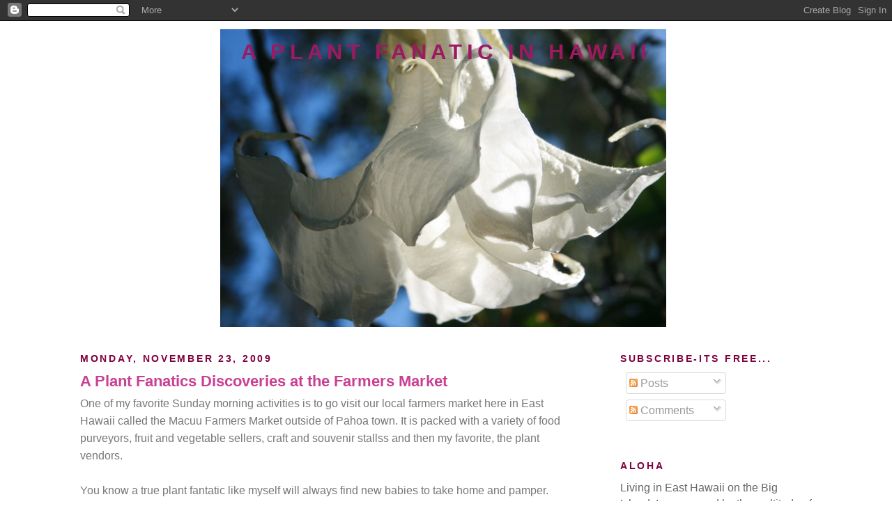

--- FILE ---
content_type: text/html; charset=UTF-8
request_url: https://aplantfanatic.blogspot.com/2009/11/plant-fanatics-discoveries-at-farmers.html?showComment=1259082761964
body_size: 17617
content:
<!DOCTYPE html>
<html dir='ltr' xmlns='http://www.w3.org/1999/xhtml' xmlns:b='http://www.google.com/2005/gml/b' xmlns:data='http://www.google.com/2005/gml/data' xmlns:expr='http://www.google.com/2005/gml/expr'>
<head>
<link href='https://www.blogger.com/static/v1/widgets/2944754296-widget_css_bundle.css' rel='stylesheet' type='text/css'/>
<meta content='text/html; charset=UTF-8' http-equiv='Content-Type'/>
<meta content='blogger' name='generator'/>
<link href='https://aplantfanatic.blogspot.com/favicon.ico' rel='icon' type='image/x-icon'/>
<link href='http://aplantfanatic.blogspot.com/2009/11/plant-fanatics-discoveries-at-farmers.html' rel='canonical'/>
<link rel="alternate" type="application/atom+xml" title="A Plant Fanatic In Hawaii - Atom" href="https://aplantfanatic.blogspot.com/feeds/posts/default" />
<link rel="alternate" type="application/rss+xml" title="A Plant Fanatic In Hawaii - RSS" href="https://aplantfanatic.blogspot.com/feeds/posts/default?alt=rss" />
<link rel="service.post" type="application/atom+xml" title="A Plant Fanatic In Hawaii - Atom" href="https://www.blogger.com/feeds/413996043953201770/posts/default" />

<link rel="alternate" type="application/atom+xml" title="A Plant Fanatic In Hawaii - Atom" href="https://aplantfanatic.blogspot.com/feeds/5642065736782938313/comments/default" />
<!--Can't find substitution for tag [blog.ieCssRetrofitLinks]-->
<link href='https://blogger.googleusercontent.com/img/b/R29vZ2xl/AVvXsEhFXiwqF5ERY8nNaxnHOgs4D2zZhNyEnkApkm0-3eZNmon6bxYuHqbPs4c8YgQtsz7Z7GYba75wRX2b9X_mE3K7eKhFIhzX46UuR6SVVj4xQL1By8E706Ns9-Y2RjsoWDJqAITA3nZ3Qjg/s400/IMG_9128.JPG' rel='image_src'/>
<meta content='http://aplantfanatic.blogspot.com/2009/11/plant-fanatics-discoveries-at-farmers.html' property='og:url'/>
<meta content='A Plant Fanatics Discoveries at the Farmers Market' property='og:title'/>
<meta content='One of my favorite Sunday morning activities is to go visit our local farmers market here in East Hawaii called the Macuu Farmers Market out...' property='og:description'/>
<meta content='https://blogger.googleusercontent.com/img/b/R29vZ2xl/AVvXsEhFXiwqF5ERY8nNaxnHOgs4D2zZhNyEnkApkm0-3eZNmon6bxYuHqbPs4c8YgQtsz7Z7GYba75wRX2b9X_mE3K7eKhFIhzX46UuR6SVVj4xQL1By8E706Ns9-Y2RjsoWDJqAITA3nZ3Qjg/w1200-h630-p-k-no-nu/IMG_9128.JPG' property='og:image'/>
<title>A Plant Fanatic In Hawaii: A Plant Fanatics Discoveries at the Farmers Market</title>
<style id='page-skin-1' type='text/css'><!--
/*
-----------------------------------------------
Blogger Template Style
Name:     Minima Black
Designer: Douglas Bowman
URL:      www.stopdesign.com
Date:     26 Feb 2004
Updated by: Blogger Team
----------------------------------------------- */
/* Variable definitions
====================
<Variable name="bgcolor" description="Page Background Color"
type="color" default="#000">
<Variable name="textcolor" description="Text Color"
type="color" default="#ccc">
<Variable name="linkcolor" description="Link Color"
type="color" default="#9ad">
<Variable name="pagetitlecolor" description="Blog Title Color"
type="color" default="#ccc">
<Variable name="descriptioncolor" description="Blog Description Color"
type="color" default="#777">
<Variable name="titlecolor" description="Post Title Color"
type="color" default="#ad9">
<Variable name="bordercolor" description="Border Color"
type="color" default="#333">
<Variable name="sidebarcolor" description="Sidebar Title Color"
type="color" default="#777">
<Variable name="sidebartextcolor" description="Sidebar Text Color"
type="color" default="#999">
<Variable name="visitedlinkcolor" description="Visited Link Color"
type="color" default="#a7a">
<Variable name="bodyfont" description="Text Font"
type="font" default="normal normal 100% 'Trebuchet MS',Trebuchet,Verdana,Sans-serif">
<Variable name="headerfont" description="Sidebar Title Font"
type="font"
default="normal bold 78% 'Trebuchet MS',Trebuchet,Arial,Verdana,Sans-serif">
<Variable name="pagetitlefont" description="Blog Title Font"
type="font"
default="normal bold 200% 'Trebuchet MS',Trebuchet,Verdana,Sans-serif">
<Variable name="descriptionfont" description="Blog Description Font"
type="font"
default="normal normal 78% 'Trebuchet MS', Trebuchet, Verdana, Sans-serif">
<Variable name="postfooterfont" description="Post Footer Font"
type="font"
default="normal normal 78% 'Trebuchet MS', Trebuchet, Arial, Verdana, Sans-serif">
<Variable name="startSide" description="Start side in blog language"
type="automatic" default="left">
<Variable name="endSide" description="End side in blog language"
type="automatic" default="right">
*/
/* Use this with templates/template-twocol.html */
body {
background:#ffffff;
margin:0;
color:#777777;
font: x-small "Trebuchet MS", Trebuchet, Verdana, Sans-serif;
font-size/* */:/**/small;
font-size: /**/small;
text-align: center;
}
a:link {
color:#b3b3b3;
text-decoration:none;
}
a:visited {
color:#c94093;
text-decoration:none;
}
a:hover {
color:#C94093;
text-decoration:underline;
}
a img {
border-width:0;
}
/* Header
-----------------------------------------------
*/
#header-wrapper {
width:660px;
margin:0 auto 10px;
border:1px solid #ffffff;
}
#header-inner {
background-position: center;
margin-left: auto;
margin-right: auto;
}
#header {
margin: 5px;
border: 1px solid #ffffff;
text-align: center;
color:#9D1961;
}
#header h1 {
margin:5px 5px 0;
padding:15px 20px .25em;
line-height:1.2em;
text-transform:uppercase;
letter-spacing:.2em;
font: normal bold 200% 'Trebuchet MS',Trebuchet,Verdana,Sans-serif;
}
#header a {
color:#9D1961;
text-decoration:none;
}
#header a:hover {
color:#9D1961;
}
#header .description {
margin:0 5px 5px;
padding:0 20px 15px;
max-width:900px;
text-transform:uppercase;
letter-spacing:.2em;
line-height: 1.4em;
font: normal normal 78% 'Trebuchet MS', Trebuchet, Verdana, Sans-serif;
color: #777777;
}
#header img {
margin-left: auto;
margin-right: auto;
}
/* Outer-Wrapper
----------------------------------------------- */
#outer-wrapper {
width: 1050px;
margin:0 auto;
padding:0px;
text-align:left;
font: normal normal 121% 'Trebuchet MS',Trebuchet,Verdana,Sans-serif;
}
#main-wrapper {
width: 700px;
float: left;
word-wrap: break-word; /* fix for long text breaking sidebar float in IE */
overflow: hidden;     /* fix for long non-text content breaking IE sidebar float */
}
#sidebar-wrapper {
width: 275px;
float: right;
word-wrap: break-word; /* fix for long text breaking sidebar float in IE */
overflow: hidden;     /* fix for long non-text content breaking IE sidebar float */
}
/* Headings
----------------------------------------------- */
h2 {
margin:1.5em 0 .75em;
font:normal bold 86% 'Trebuchet MS',Trebuchet,Arial,Verdana,Sans-serif;
line-height: 1.4em;
text-transform:uppercase;
letter-spacing:.2em;
color:#800040;
}
/* Posts
-----------------------------------------------
*/
h2.date-header {
margin:1.5em 0 .5em;
}
.post {
margin:.5em 0 1.5em;
border-bottom:1px dotted #ffffff;
padding-bottom:1.5em;
}
.post h3 {
margin:.25em 0 0;
padding:0 0 4px;
font-size:140%;
font-weight:normal;
line-height:1.4em;
color:#C94093;
}
.post h3 a, .post h3 a:visited, .post h3 strong {
display:block;
text-decoration:none;
color:#C94093;
font-weight:bold;
}
.post h3 strong, .post h3 a:hover {
color:#777777;
}
.post-body {
margin:0 0 .75em;
line-height:1.6em;
}
.post-body blockquote {
line-height:1.3em;
}
.post-footer {
margin: .75em 0;
color:#800040;
text-transform:uppercase;
letter-spacing:.1em;
font: normal normal 78% 'Trebuchet MS', Trebuchet, Arial, Verdana, Sans-serif;
line-height: 1.4em;
}
.comment-link {
margin-left:.6em;
}
.post img {
padding:4px;
border:1px solid #ffffff;
}
.post blockquote {
margin:1em 20px;
}
.post blockquote p {
margin:.75em 0;
}
/* Comments
----------------------------------------------- */
#comments h4 {
margin:1em 0;
font-weight: bold;
line-height: 1.4em;
text-transform:uppercase;
letter-spacing:.2em;
color: #800040;
}
#comments-block {
margin:1em 0 1.5em;
line-height:1.6em;
}
#comments-block .comment-author {
margin:.5em 0;
}
#comments-block .comment-body {
margin:.25em 0 0;
}
#comments-block .comment-footer {
margin:-.25em 0 2em;
line-height: 1.4em;
text-transform:uppercase;
letter-spacing:.1em;
}
#comments-block .comment-body p {
margin:0 0 .75em;
}
.deleted-comment {
font-style:italic;
color:gray;
}
.feed-links {
clear: both;
line-height: 2.5em;
}
#blog-pager-newer-link {
float: left;
}
#blog-pager-older-link {
float: right;
}
#blog-pager {
text-align: center;
}
/* Sidebar Content
----------------------------------------------- */
.sidebar {
color: #666666;
line-height: 1.5em;
}
.sidebar ul {
list-style:none;
margin:0 0 0;
padding:0 0 0;
}
.sidebar li {
margin:0;
padding-top:0;
padding-right:0;
padding-bottom:.25em;
padding-left:15px;
text-indent:-15px;
line-height:1.5em;
}
.sidebar .widget, .main .widget {
border-bottom:1px dotted #ffffff;
margin:0 0 1.5em;
padding:0 0 1.5em;
}
.main .Blog {
border-bottom-width: 0;
}
/* Profile
----------------------------------------------- */
.profile-img {
float: left;
margin-top: 0;
margin-right: 5px;
margin-bottom: 5px;
margin-left: 0;
padding: 4px;
border: 1px solid #ffffff;
}
.profile-data {
margin:0;
text-transform:uppercase;
letter-spacing:.1em;
font: normal normal 78% 'Trebuchet MS', Trebuchet, Arial, Verdana, Sans-serif;
color: #800040;
font-weight: bold;
line-height: 1.6em;
}
.profile-datablock {
margin:.5em 0 .5em;
}
.profile-textblock {
margin: 0.5em 0;
line-height: 1.6em;
}
.profile-link {
font: normal normal 78% 'Trebuchet MS', Trebuchet, Arial, Verdana, Sans-serif;
text-transform: uppercase;
letter-spacing: .1em;
}
/* Footer
----------------------------------------------- */
#footer {
width:660px;
clear:both;
margin:0 auto;
padding-top:15px;
line-height: 1.6em;
text-transform:uppercase;
letter-spacing:.1em;
text-align: center;
}

--></style>
<link href='https://www.blogger.com/dyn-css/authorization.css?targetBlogID=413996043953201770&amp;zx=1853c691-056f-4639-bd82-302c522cbd8b' media='none' onload='if(media!=&#39;all&#39;)media=&#39;all&#39;' rel='stylesheet'/><noscript><link href='https://www.blogger.com/dyn-css/authorization.css?targetBlogID=413996043953201770&amp;zx=1853c691-056f-4639-bd82-302c522cbd8b' rel='stylesheet'/></noscript>
<meta name='google-adsense-platform-account' content='ca-host-pub-1556223355139109'/>
<meta name='google-adsense-platform-domain' content='blogspot.com'/>

</head>
<body>
<div class='navbar section' id='navbar'><div class='widget Navbar' data-version='1' id='Navbar1'><script type="text/javascript">
    function setAttributeOnload(object, attribute, val) {
      if(window.addEventListener) {
        window.addEventListener('load',
          function(){ object[attribute] = val; }, false);
      } else {
        window.attachEvent('onload', function(){ object[attribute] = val; });
      }
    }
  </script>
<div id="navbar-iframe-container"></div>
<script type="text/javascript" src="https://apis.google.com/js/platform.js"></script>
<script type="text/javascript">
      gapi.load("gapi.iframes:gapi.iframes.style.bubble", function() {
        if (gapi.iframes && gapi.iframes.getContext) {
          gapi.iframes.getContext().openChild({
              url: 'https://www.blogger.com/navbar/413996043953201770?po\x3d5642065736782938313\x26origin\x3dhttps://aplantfanatic.blogspot.com',
              where: document.getElementById("navbar-iframe-container"),
              id: "navbar-iframe"
          });
        }
      });
    </script><script type="text/javascript">
(function() {
var script = document.createElement('script');
script.type = 'text/javascript';
script.src = '//pagead2.googlesyndication.com/pagead/js/google_top_exp.js';
var head = document.getElementsByTagName('head')[0];
if (head) {
head.appendChild(script);
}})();
</script>
</div></div>
<div id='outer-wrapper'><div id='wrap2'>
<!-- skip links for text browsers -->
<span id='skiplinks' style='display:none;'>
<a href='#main'>skip to main </a> |
      <a href='#sidebar'>skip to sidebar</a>
</span>
<div id='header-wrapper'>
<div class='header section' id='header'><div class='widget Header' data-version='1' id='Header1'>
<div id='header-inner' style='background-image: url("https://blogger.googleusercontent.com/img/b/R29vZ2xl/AVvXsEgEASPdTcUNq6TvY7dcXOgQTJyRJUBSZ0E6fMpCC0Z3T5UY5LQRrbhQqPm-Uw471KV0DwiANgUifsgoleViPWbz6nCmmD1yoksPg9uiCQMvPWAN9ftRo5CMaIEwY85ES_xpD4uAapnMB5Q/s660/IMG_8414.JPG"); background-position: left; min-height: 428px; _height: 428px; background-repeat: no-repeat; '>
<div class='titlewrapper' style='background: transparent'>
<h1 class='title' style='background: transparent; border-width: 0px'>
<a href='https://aplantfanatic.blogspot.com/'>
A Plant Fanatic In Hawaii
</a>
</h1>
</div>
<div class='descriptionwrapper'>
<p class='description'><span>
</span></p>
</div>
</div>
</div></div>
</div>
<div id='content-wrapper'>
<div id='crosscol-wrapper' style='text-align:center'>
<div class='crosscol no-items section' id='crosscol'></div>
</div>
<div id='main-wrapper'>
<div class='main section' id='main'><div class='widget Blog' data-version='1' id='Blog1'>
<div class='blog-posts hfeed'>

          <div class="date-outer">
        
<h2 class='date-header'><span>Monday, November 23, 2009</span></h2>

          <div class="date-posts">
        
<div class='post-outer'>
<div class='post hentry'>
<a name='5642065736782938313'></a>
<h3 class='post-title entry-title'>
<a href='https://aplantfanatic.blogspot.com/2009/11/plant-fanatics-discoveries-at-farmers.html'>A Plant Fanatics Discoveries at the Farmers Market</a>
</h3>
<div class='post-header-line-1'></div>
<div class='post-body entry-content'>
One of my favorite Sunday morning activities is to go visit our local farmers market here in East Hawaii called the Macuu Farmers Market outside of Pahoa town. It is packed with a variety of food purveyors, fruit and vegetable sellers, craft and souvenir stallss and then my favorite, the plant vendors.<br /><br />You know a true plant fantatic like myself will always find new babies to take home and pamper.&nbsp; I've made alot of good friends with the plant vendors, so I can get some great growing tips and of course better deals from these vendors. I actually end going direct to their&nbsp;greenhouse nurseries afterwards so I can pick up the best of their offerings outside of what they have at the farmers market.<br /><br />Here are some of my current favorite vendors and amazing plants that I couldn't pass up on....<br /><br />Amparo Castro runs Tikal Flowers and mostly specializes in exotic anthuriums and Obake&nbsp;types&nbsp;that she has been growing for over 20 years initially as a hobby and then mostly as a farmers market vendor here at Macuu Market.<br />She specializes in amazing variegated varieties and large flowered obake specimens.<br /><br /><div class="separator" style="clear: both; text-align: center;"><a href="https://blogger.googleusercontent.com/img/b/R29vZ2xl/AVvXsEhFXiwqF5ERY8nNaxnHOgs4D2zZhNyEnkApkm0-3eZNmon6bxYuHqbPs4c8YgQtsz7Z7GYba75wRX2b9X_mE3K7eKhFIhzX46UuR6SVVj4xQL1By8E706Ns9-Y2RjsoWDJqAITA3nZ3Qjg/s1600/IMG_9128.JPG" imageanchor="1" style="margin-left: 1em; margin-right: 1em;"><img border="0" src="https://blogger.googleusercontent.com/img/b/R29vZ2xl/AVvXsEhFXiwqF5ERY8nNaxnHOgs4D2zZhNyEnkApkm0-3eZNmon6bxYuHqbPs4c8YgQtsz7Z7GYba75wRX2b9X_mE3K7eKhFIhzX46UuR6SVVj4xQL1By8E706Ns9-Y2RjsoWDJqAITA3nZ3Qjg/s400/IMG_9128.JPG" yr="true" /></a><br /></div><div class="separator" style="clear: both; text-align: center;"><br /></div><br />Here's a beauty that I couldn't pass up on, its called Anthurium Pele, after the godess Pele....just amazing.<br /><br /><div class="separator" style="clear: both; text-align: center;"><a href="https://blogger.googleusercontent.com/img/b/R29vZ2xl/AVvXsEjy231e7wbEifholl6nkE9pJo6FZHwQ2lWlaC_6G2gOaMNQR_rWoIfHUh0XJAC9-8oPJqqzNyKlY-08UZWd0HKtxN9xMRC-6JNGTjbQdFZ-xkuy4RrFU-nWgMzQCyxrpQtkKslr-l1jdH0/s1600/IMG_9129.JPG" imageanchor="1" style="margin-left: 1em; margin-right: 1em;"><img border="0" src="https://blogger.googleusercontent.com/img/b/R29vZ2xl/AVvXsEjy231e7wbEifholl6nkE9pJo6FZHwQ2lWlaC_6G2gOaMNQR_rWoIfHUh0XJAC9-8oPJqqzNyKlY-08UZWd0HKtxN9xMRC-6JNGTjbQdFZ-xkuy4RrFU-nWgMzQCyxrpQtkKslr-l1jdH0/s640/IMG_9129.JPG" yr="true" /></a><br /></div><div class="separator" style="clear: both; text-align: center;"><br /></div><br /><br />Here's another obake type Anthurium that is over a foot long in size, beautiful variegation.<br /><br /><div class="separator" style="clear: both; text-align: center;"><a href="https://blogger.googleusercontent.com/img/b/R29vZ2xl/AVvXsEiduaxm0BRI_iSxjDcszjtDn3iuhlSnAqlYA63H7U17SRqZaSV07xJHof19CY4R1iS9wVSg7nF8go-vhVGRkj5Dc3g8ugxC0rFNMQ0npfa2bJ-n0G_CbvTsZiMlN3EZ-i1pRYg8-DwNnCk/s1600/IMG_9127.JPG" imageanchor="1" style="margin-left: 1em; margin-right: 1em;"><img border="0" src="https://blogger.googleusercontent.com/img/b/R29vZ2xl/AVvXsEiduaxm0BRI_iSxjDcszjtDn3iuhlSnAqlYA63H7U17SRqZaSV07xJHof19CY4R1iS9wVSg7nF8go-vhVGRkj5Dc3g8ugxC0rFNMQ0npfa2bJ-n0G_CbvTsZiMlN3EZ-i1pRYg8-DwNnCk/s640/IMG_9127.JPG" yr="true" /></a><br /></div><br />Come and talk to Amparo at Macuu Market, she is extremely knowledeable and very friendly and will give you a good deal.<br /><br /><br /><br />Kataua, runs Katua Industries and has been selling at the farmers market for over 5 years and even longer at the another market in Pahoa town. Her favorite sellers are usually flowers with a fagrance and her booth&nbsp;smells wonderful.<br /><br /><div class="separator" style="clear: both; text-align: center;"><a href="https://blogger.googleusercontent.com/img/b/R29vZ2xl/AVvXsEijHkrnahznDjDJRuTj6o-AG-umOUPcrbG_1PQTSIUoC5AS168kuh3JfbD-jY-RhcAIyTWG9Xkgfk1-okpTBkO2sdrHQETV1e2tlq_UfBd3Niw_5LggAtp52j6Lxsvg_vcHn9x3eMjZchg/s1600/farmers+market1.jpg" imageanchor="1" style="margin-left: 1em; margin-right: 1em;"><img border="0" src="https://blogger.googleusercontent.com/img/b/R29vZ2xl/AVvXsEijHkrnahznDjDJRuTj6o-AG-umOUPcrbG_1PQTSIUoC5AS168kuh3JfbD-jY-RhcAIyTWG9Xkgfk1-okpTBkO2sdrHQETV1e2tlq_UfBd3Niw_5LggAtp52j6Lxsvg_vcHn9x3eMjZchg/s640/farmers+market1.jpg" yr="true" /></a><br /></div><br />Here's one of my favorites that she was selling, its a Double Pikaki or double Arabian Jasminun called the Grand Duke of Tuscany...aaaaah, the scent is purely intoxicating!&nbsp;&nbsp;A fantastic deal for $6, I'll take this one please.<br /><br /><br />I always buy my vegetable starts from Josie at Josie's Nursery, who can resist when you can get 10 healthy plants for under $5.00.<br /><br /><div class="separator" style="clear: both; text-align: center;"><a href="https://blogger.googleusercontent.com/img/b/R29vZ2xl/AVvXsEic9ubu6DEf7IBs87wH_xOz5tWPhGl8k84HLL3k7kVTuAO8ntHTw_AWXQjhqxGjdimMozFBBqfyHR8BIncdig1GcRQYTlYkxuO5xzLgnPARkDTBHxv6q1eI5mqB5bj8YdQ3oYY2aN37Jsg/s1600/IMG_9138.JPG" imageanchor="1" style="margin-left: 1em; margin-right: 1em;"><img border="0" src="https://blogger.googleusercontent.com/img/b/R29vZ2xl/AVvXsEic9ubu6DEf7IBs87wH_xOz5tWPhGl8k84HLL3k7kVTuAO8ntHTw_AWXQjhqxGjdimMozFBBqfyHR8BIncdig1GcRQYTlYkxuO5xzLgnPARkDTBHxv6q1eI5mqB5bj8YdQ3oYY2aN37Jsg/s640/IMG_9138.JPG" yr="true" /></a><br /></div>She also has beautiful exotics, I loved these two that she was selling that day.<br />Medinilla Cumingii, beautiful pink cascades, this grows very quickly in tropical climates.<br /><br /><div class="separator" style="clear: both; text-align: center;"><a href="https://blogger.googleusercontent.com/img/b/R29vZ2xl/AVvXsEhkBmXzrusU79mP0qkGZ_xuAZoql9sQ-y2bqYLa8EHOYuxpoIvuYhwtVGvyfM9yDV83i8MVofZ86EW-3xpX971n08Mxv4RWu-uWdH_odW3d0BG3Ta-zy5r5s44bZqCIcQWotu_YLl7Luu0/s1600/IMG_9139.JPG" imageanchor="1" style="margin-left: 1em; margin-right: 1em;"><img border="0" src="https://blogger.googleusercontent.com/img/b/R29vZ2xl/AVvXsEhkBmXzrusU79mP0qkGZ_xuAZoql9sQ-y2bqYLa8EHOYuxpoIvuYhwtVGvyfM9yDV83i8MVofZ86EW-3xpX971n08Mxv4RWu-uWdH_odW3d0BG3Ta-zy5r5s44bZqCIcQWotu_YLl7Luu0/s640/IMG_9139.JPG" yr="true" /></a><br /></div><br /><br />Mendinilla Lalique, beautiful white cascades<br /><br /><div class="separator" style="clear: both; text-align: center;"><a href="https://blogger.googleusercontent.com/img/b/R29vZ2xl/AVvXsEg1zrAOImgZcZ45beYb6_flAejLMgMPoIzzX_SEqHxihyhwQxmtQbZATwUqM5rCug07T0-gyPY1cCJ6a7sfkSzhsQVZpyHnb33NLidpr986NYx6X2CB2l0UDaxX2ygw5LvQIjJfR6N5xBQ/s1600/IMG_9140.JPG" imageanchor="1" style="margin-left: 1em; margin-right: 1em;"><img border="0" src="https://blogger.googleusercontent.com/img/b/R29vZ2xl/AVvXsEg1zrAOImgZcZ45beYb6_flAejLMgMPoIzzX_SEqHxihyhwQxmtQbZATwUqM5rCug07T0-gyPY1cCJ6a7sfkSzhsQVZpyHnb33NLidpr986NYx6X2CB2l0UDaxX2ygw5LvQIjJfR6N5xBQ/s640/IMG_9140.JPG" yr="true" /></a><br /></div><br /><br />Now Phil at High Point Tropicals really collects and sells everything exotic that he can get his hands on and he always shows plants that are blooming and ready for a quick indulgent purchase.<br /><br />I loved most of the beautiful vireyas that he was showing including this Vireya named Calabar<br /><br /><div class="separator" style="clear: both; text-align: center;"><a href="https://blogger.googleusercontent.com/img/b/R29vZ2xl/AVvXsEjt4SptAjX2uAV5rD5k4KCuoo6fR88dFYnYrvqAc9RTUY6P1f2rA5yaSZTNY_jVUtcHg4_NEdygTovPOs2LpbMqAJAlwquvQ-DjUiIfKSXzyC1duyvS42j3njupIbGNnC1BCKymBxEHN_8/s1600/IMG_9131.JPG" imageanchor="1" style="margin-left: 1em; margin-right: 1em;"><img border="0" src="https://blogger.googleusercontent.com/img/b/R29vZ2xl/AVvXsEjt4SptAjX2uAV5rD5k4KCuoo6fR88dFYnYrvqAc9RTUY6P1f2rA5yaSZTNY_jVUtcHg4_NEdygTovPOs2LpbMqAJAlwquvQ-DjUiIfKSXzyC1duyvS42j3njupIbGNnC1BCKymBxEHN_8/s640/IMG_9131.JPG" yr="true" /></a><br /></div><br />Phil has a website that you can check out at <a href="http://www.hi-point.net/">http://www.hi-point.net/</a>&nbsp;&nbsp; He also likes to talk story at his stall, so drop by and say hello.<br /><br />You know, orchids are snapped up fast at Macuu farmers market and Kalapana Tropicals does not disappoint. Denise at Kalapana mentions that they have been growing orchids for over 26 years and focus on beautiful orchids grown in Hawaii. They sell all their overuns here for $5 and there is alot of scented varieties that caught my eye right away.<br /><br />Here's a Miltonia called Red Brick Road, sweet vanilla scent, like morning rain.<br /><br /><div class="separator" style="clear: both; text-align: center;"><a href="https://blogger.googleusercontent.com/img/b/R29vZ2xl/AVvXsEjsJ5u67zJsy7WNGD1Dhb7QSOg6O6SkFygYh3GNjgtXuNcjDXJImB4uyKQ1AEZaVgnLqRkQIGB7surs59jkGCnd6y31GIFb38UeX-mudC0q4V64Fu2z_eihCd0N_Fp95Hn2YNoPuXG-L78/s1600/IMG_9152.JPG" imageanchor="1" style="margin-left: 1em; margin-right: 1em;"><img border="0" src="https://blogger.googleusercontent.com/img/b/R29vZ2xl/AVvXsEjsJ5u67zJsy7WNGD1Dhb7QSOg6O6SkFygYh3GNjgtXuNcjDXJImB4uyKQ1AEZaVgnLqRkQIGB7surs59jkGCnd6y31GIFb38UeX-mudC0q4V64Fu2z_eihCd0N_Fp95Hn2YNoPuXG-L78/s640/IMG_9152.JPG" yr="true" /></a><br /></div><br /><br />Here's a beautiful Paphiopedilum mix hybrid&nbsp;called Hana Makusum x Green Heron<br /><br /><div class="separator" style="clear: both; text-align: center;"><a href="https://blogger.googleusercontent.com/img/b/R29vZ2xl/AVvXsEgyGTzk7CCItT15tk_EMA6I_Y1y9eQBCSIgUiC4Ekj9c57fb7ic_J_30SlJ0u1lYWlwhl7l_b8sYWtJcs9jXCu1zRn4Vx0tg9IcYtTTxdH0BEuBcz4LoyyBbL3kmkTl0888Q9PrVLnHVhc/s1600/IMG_9149.JPG" imageanchor="1" style="margin-left: 1em; margin-right: 1em;"><img border="0" src="https://blogger.googleusercontent.com/img/b/R29vZ2xl/AVvXsEgyGTzk7CCItT15tk_EMA6I_Y1y9eQBCSIgUiC4Ekj9c57fb7ic_J_30SlJ0u1lYWlwhl7l_b8sYWtJcs9jXCu1zRn4Vx0tg9IcYtTTxdH0BEuBcz4LoyyBbL3kmkTl0888Q9PrVLnHVhc/s640/IMG_9149.JPG" yr="true" /></a><br /></div><br /><br />Another dazzler called Paphiopedilum Black Buddy<br /><br /><div class="separator" style="clear: both; text-align: center;"><a href="https://blogger.googleusercontent.com/img/b/R29vZ2xl/AVvXsEglJkrh00BkjCa9F4f1ZJAfXqKiabH_WYBFChTBl8VhBSlHqOS8DlnOZg2XrWvUuLcvIKYR3aIwQabNAavmmKcvUI1TBMnU0M_5GgFHTWyWaDocxDbwGUf_BqE5qLCDAb3H1xJHhz-NeTs/s1600/IMG_9148.JPG" imageanchor="1" style="margin-left: 1em; margin-right: 1em;"><img border="0" src="https://blogger.googleusercontent.com/img/b/R29vZ2xl/AVvXsEglJkrh00BkjCa9F4f1ZJAfXqKiabH_WYBFChTBl8VhBSlHqOS8DlnOZg2XrWvUuLcvIKYR3aIwQabNAavmmKcvUI1TBMnU0M_5GgFHTWyWaDocxDbwGUf_BqE5qLCDAb3H1xJHhz-NeTs/s640/IMG_9148.JPG" yr="true" /></a><br /></div><br />Come and talk to Denise about orchids and get some great orchid tips from her when you visit, or go to their online site at <a href="http://www.kalapanatropicals.com/">http://www.kalapanatropicals.com/</a><br /><br /><br /><br />Here are a few more plants that I couldn't pass up on....<br /><br /><div class="separator" style="clear: both; text-align: center;"><a href="https://blogger.googleusercontent.com/img/b/R29vZ2xl/AVvXsEh3p7H1P239Hvze4SWGpKWFGXGBAHXH5sf_sh8ls1_LRiaO7pAd9bjI0RWygqjDraS3C1asfFfCadrfTmQod9_EF54Dgm6KqlHEMNsIA4LWM19DscZNrDKeGjbhRe7p0wf0_tsuW_VNO2E/s1600/orchids2.JPG" imageanchor="1" style="margin-left: 1em; margin-right: 1em;"><img border="0" src="https://blogger.googleusercontent.com/img/b/R29vZ2xl/AVvXsEh3p7H1P239Hvze4SWGpKWFGXGBAHXH5sf_sh8ls1_LRiaO7pAd9bjI0RWygqjDraS3C1asfFfCadrfTmQod9_EF54Dgm6KqlHEMNsIA4LWM19DscZNrDKeGjbhRe7p0wf0_tsuW_VNO2E/s640/orchids2.JPG" yr="true" /></a><br /></div><div class="separator" style="clear: both; text-align: center;"><br /></div><div class="separator" style="clear: both; text-align: center;"><br /></div><div class="separator" style="clear: both; text-align: center;"><a href="https://blogger.googleusercontent.com/img/b/R29vZ2xl/AVvXsEhfg1EMX0v4acxrCX8dqzvShdlRP27gvMwX6AEw6Pq1nmyfQP81_euKV7Cwvc4xDAuQRrNyPq11AZOCkkgE8HPn5cpFAQ7GWdqNamxhfn4rKDSHIRC1jk4d43y3KLHHDBomo72zSgpsnok/s1600/orchids8.JPG" imageanchor="1" style="margin-left: 1em; margin-right: 1em;"><img border="0" src="https://blogger.googleusercontent.com/img/b/R29vZ2xl/AVvXsEhfg1EMX0v4acxrCX8dqzvShdlRP27gvMwX6AEw6Pq1nmyfQP81_euKV7Cwvc4xDAuQRrNyPq11AZOCkkgE8HPn5cpFAQ7GWdqNamxhfn4rKDSHIRC1jk4d43y3KLHHDBomo72zSgpsnok/s640/orchids8.JPG" yr="true" /></a><br /></div><br />Well that was a successful visit, now&nbsp;you'll just have to come over to the Macuu market when you are in East Hawaii to pick up some of these beauties yourself....<br /><br /><script language="JavaScript"><!--//Disable right mouse click Script//By Maximus (maximus@nsimail.com) w/ mods by DynamicDrive//For full source code, visit http://www.dynamicdrive.comvar message="Function Disabled!";///////////////////////////////////function clickIE4(){if (event.button==2){alert(message);return false;}}function clickNS4(e){if (document.layers||document.getElementById&&!document.all){if (e.which==2||e.which==3){alert(message);return false;}}}if (document.layers){document.captureEvents(Event.MOUSEDOWN);document.onmousedown=clickNS4;}else if (document.all&&!document.getElementById){document.onmousedown=clickIE4;}document.oncontextmenu=new Function("alert(message);return false")// --> </script>
<div style='clear: both;'></div>
</div>
<div class='post-footer'>
<div class='post-footer-line post-footer-line-1'><span class='post-author vcard'>
Posted by
<span class='fn'>Noel Morata</span>
</span>
<span class='post-timestamp'>
at
<a class='timestamp-link' href='https://aplantfanatic.blogspot.com/2009/11/plant-fanatics-discoveries-at-farmers.html' rel='bookmark' title='permanent link'><abbr class='published' title='2009-11-23T09:54:00-10:00'>9:54&#8239;AM</abbr></a>
</span>
<span class='post-comment-link'>
</span>
<span class='post-icons'>
<span class='item-control blog-admin pid-2075988127'>
<a href='https://www.blogger.com/post-edit.g?blogID=413996043953201770&postID=5642065736782938313&from=pencil' title='Edit Post'>
<img alt='' class='icon-action' height='18' src='https://resources.blogblog.com/img/icon18_edit_allbkg.gif' width='18'/>
</a>
</span>
</span>
<span class='post-backlinks post-comment-link'>
</span>
</div>
<div class='post-footer-line post-footer-line-2'><span class='post-labels'>
Labels:
<a href='https://aplantfanatic.blogspot.com/search/label/Farmers%20Markets' rel='tag'>Farmers Markets</a>
</span>
</div>
<div class='post-footer-line post-footer-line-3'><span class='post-location'>
</span>
</div>
</div>
</div>
<div class='comments' id='comments'>
<a name='comments'></a>
<h4>12 comments:</h4>
<div id='Blog1_comments-block-wrapper'>
<dl class='avatar-comment-indent' id='comments-block'>
<dt class='comment-author ' id='c1737997138989236650'>
<a name='c1737997138989236650'></a>
<div class="avatar-image-container avatar-stock"><span dir="ltr"><a href="//www.blogger.com/profile/07136711278514817016" target="" rel="nofollow" onclick=""><img src="//resources.blogblog.com/img/blank.gif" width="35" height="35" alt="" title="J.J.">

</a></span></div>
<a href="//www.blogger.com/profile/07136711278514817016" rel="nofollow">J.J.</a>
said...
</dt>
<dd class='comment-body' id='Blog1_cmt-1737997138989236650'>
<p>
Such lovely anthriums, i have never really noticed them until now- thanks!
</p>
</dd>
<dd class='comment-footer'>
<span class='comment-timestamp'>
<a href='https://aplantfanatic.blogspot.com/2009/11/plant-fanatics-discoveries-at-farmers.html?showComment=1259014317264#c1737997138989236650' title='comment permalink'>
November 23, 2009 at 12:11&#8239;PM
</a>
<span class='item-control blog-admin pid-189486195'>
<a class='comment-delete' href='https://www.blogger.com/comment/delete/413996043953201770/1737997138989236650' title='Delete Comment'>
<img src='https://resources.blogblog.com/img/icon_delete13.gif'/>
</a>
</span>
</span>
</dd>
<dt class='comment-author ' id='c8070128968085614476'>
<a name='c8070128968085614476'></a>
<div class="avatar-image-container avatar-stock"><span dir="ltr"><a href="//www.blogger.com/profile/07694829333592209275" target="" rel="nofollow" onclick=""><img src="//resources.blogblog.com/img/blank.gif" width="35" height="35" alt="" title="The Violet Fern">

</a></span></div>
<a href="//www.blogger.com/profile/07694829333592209275" rel="nofollow">The Violet Fern</a>
said...
</dt>
<dd class='comment-body' id='Blog1_cmt-8070128968085614476'>
<p>
How lucky for you to have such a fantastic market and to meet the growers face to face! And what great prices! Good thing I wasn&#39;t there - there might not have been anything left. I have just happened across your blog and already enjoy it very much which is why I am extending an award to you in my latest post &quot;Heavenly But Not Blue.&quot; Please do not feel obligated if this is not your sort of thing - just know I think your blog is great!
</p>
</dd>
<dd class='comment-footer'>
<span class='comment-timestamp'>
<a href='https://aplantfanatic.blogspot.com/2009/11/plant-fanatics-discoveries-at-farmers.html?showComment=1259031817937#c8070128968085614476' title='comment permalink'>
November 23, 2009 at 5:03&#8239;PM
</a>
<span class='item-control blog-admin pid-189486195'>
<a class='comment-delete' href='https://www.blogger.com/comment/delete/413996043953201770/8070128968085614476' title='Delete Comment'>
<img src='https://resources.blogblog.com/img/icon_delete13.gif'/>
</a>
</span>
</span>
</dd>
<dt class='comment-author ' id='c2524343427802372531'>
<a name='c2524343427802372531'></a>
<div class="avatar-image-container avatar-stock"><span dir="ltr"><a href="//www.blogger.com/profile/14527649631254016576" target="" rel="nofollow" onclick=""><img src="//resources.blogblog.com/img/blank.gif" width="35" height="35" alt="" title="Helen">

</a></span></div>
<a href="//www.blogger.com/profile/14527649631254016576" rel="nofollow">Helen</a>
said...
</dt>
<dd class='comment-body' id='Blog1_cmt-2524343427802372531'>
<p>
Nothing would please me more than being able to drop by the farmers&#39; market... but it&#39;s unfortunately a bit of a hike from Toronto. Loved your photos, and kept finding new ways to say oooo and aaaaaaah with each one. Thanks for the tour.
</p>
</dd>
<dd class='comment-footer'>
<span class='comment-timestamp'>
<a href='https://aplantfanatic.blogspot.com/2009/11/plant-fanatics-discoveries-at-farmers.html?showComment=1259069507391#c2524343427802372531' title='comment permalink'>
November 24, 2009 at 3:31&#8239;AM
</a>
<span class='item-control blog-admin pid-189486195'>
<a class='comment-delete' href='https://www.blogger.com/comment/delete/413996043953201770/2524343427802372531' title='Delete Comment'>
<img src='https://resources.blogblog.com/img/icon_delete13.gif'/>
</a>
</span>
</span>
</dd>
<dt class='comment-author ' id='c7845488398631741994'>
<a name='c7845488398631741994'></a>
<div class="avatar-image-container avatar-stock"><span dir="ltr"><a href="//www.blogger.com/profile/11457118286298824928" target="" rel="nofollow" onclick=""><img src="//resources.blogblog.com/img/blank.gif" width="35" height="35" alt="" title="noel">

</a></span></div>
<a href="//www.blogger.com/profile/11457118286298824928" rel="nofollow">noel</a>
said...
</dt>
<dd class='comment-body' id='Blog1_cmt-7845488398631741994'>
<p>
Thanks everyone for making some wonderful comments....i&#39;m just reliving this day again.
</p>
</dd>
<dd class='comment-footer'>
<span class='comment-timestamp'>
<a href='https://aplantfanatic.blogspot.com/2009/11/plant-fanatics-discoveries-at-farmers.html?showComment=1259082761964#c7845488398631741994' title='comment permalink'>
November 24, 2009 at 7:12&#8239;AM
</a>
<span class='item-control blog-admin pid-189486195'>
<a class='comment-delete' href='https://www.blogger.com/comment/delete/413996043953201770/7845488398631741994' title='Delete Comment'>
<img src='https://resources.blogblog.com/img/icon_delete13.gif'/>
</a>
</span>
</span>
</dd>
<dt class='comment-author ' id='c1719809986121130185'>
<a name='c1719809986121130185'></a>
<div class="avatar-image-container avatar-stock"><span dir="ltr"><a href="//www.blogger.com/profile/05211151492115918365" target="" rel="nofollow" onclick=""><img src="//resources.blogblog.com/img/blank.gif" width="35" height="35" alt="" title="Rothschild Orchid">

</a></span></div>
<a href="//www.blogger.com/profile/05211151492115918365" rel="nofollow">Rothschild Orchid</a>
said...
</dt>
<dd class='comment-body' id='Blog1_cmt-1719809986121130185'>
<p>
Wow! What heavenly orchids. I wish I had some of those in my local market.<br><br>RO :o)
</p>
</dd>
<dd class='comment-footer'>
<span class='comment-timestamp'>
<a href='https://aplantfanatic.blogspot.com/2009/11/plant-fanatics-discoveries-at-farmers.html?showComment=1259094817422#c1719809986121130185' title='comment permalink'>
November 24, 2009 at 10:33&#8239;AM
</a>
<span class='item-control blog-admin pid-189486195'>
<a class='comment-delete' href='https://www.blogger.com/comment/delete/413996043953201770/1719809986121130185' title='Delete Comment'>
<img src='https://resources.blogblog.com/img/icon_delete13.gif'/>
</a>
</span>
</span>
</dd>
<dt class='comment-author ' id='c920260485576047483'>
<a name='c920260485576047483'></a>
<div class="avatar-image-container avatar-stock"><span dir="ltr"><a href="//www.blogger.com/profile/07572136733330325375" target="" rel="nofollow" onclick=""><img src="//resources.blogblog.com/img/blank.gif" width="35" height="35" alt="" title="Amy">

</a></span></div>
<a href="//www.blogger.com/profile/07572136733330325375" rel="nofollow">Amy</a>
said...
</dt>
<dd class='comment-body' id='Blog1_cmt-920260485576047483'>
<p>
I don&#39;t think I could pass those up either...if I could grow them.  You bought some beautiful plants!  Have fun planting...:)
</p>
</dd>
<dd class='comment-footer'>
<span class='comment-timestamp'>
<a href='https://aplantfanatic.blogspot.com/2009/11/plant-fanatics-discoveries-at-farmers.html?showComment=1259108741029#c920260485576047483' title='comment permalink'>
November 24, 2009 at 2:25&#8239;PM
</a>
<span class='item-control blog-admin pid-189486195'>
<a class='comment-delete' href='https://www.blogger.com/comment/delete/413996043953201770/920260485576047483' title='Delete Comment'>
<img src='https://resources.blogblog.com/img/icon_delete13.gif'/>
</a>
</span>
</span>
</dd>
<dt class='comment-author ' id='c674028867188012647'>
<a name='c674028867188012647'></a>
<div class="avatar-image-container avatar-stock"><span dir="ltr"><a href="//www.blogger.com/profile/15230255354868127650" target="" rel="nofollow" onclick=""><img src="//resources.blogblog.com/img/blank.gif" width="35" height="35" alt="" title="Tatyana@MySecretGarden">

</a></span></div>
<a href="//www.blogger.com/profile/15230255354868127650" rel="nofollow">Tatyana@MySecretGarden</a>
said...
</dt>
<dd class='comment-body' id='Blog1_cmt-674028867188012647'>
<p>
The Anthuriums are majestic! Well, all the plants are beautiful. Black Buddy is funny! I need such sunny wonderful morning at the market! We are soaked here!
</p>
</dd>
<dd class='comment-footer'>
<span class='comment-timestamp'>
<a href='https://aplantfanatic.blogspot.com/2009/11/plant-fanatics-discoveries-at-farmers.html?showComment=1259120595850#c674028867188012647' title='comment permalink'>
November 24, 2009 at 5:43&#8239;PM
</a>
<span class='item-control blog-admin pid-189486195'>
<a class='comment-delete' href='https://www.blogger.com/comment/delete/413996043953201770/674028867188012647' title='Delete Comment'>
<img src='https://resources.blogblog.com/img/icon_delete13.gif'/>
</a>
</span>
</span>
</dd>
<dt class='comment-author ' id='c918457666392857327'>
<a name='c918457666392857327'></a>
<div class="avatar-image-container avatar-stock"><span dir="ltr"><a href="http://fairegarden.wordpress.com/" target="" rel="nofollow" onclick=""><img src="//resources.blogblog.com/img/blank.gif" width="35" height="35" alt="" title="fairegarden">

</a></span></div>
<a href='http://fairegarden.wordpress.com/' rel='nofollow'>fairegarden</a>
said...
</dt>
<dd class='comment-body' id='Blog1_cmt-918457666392857327'>
<p>
I was waiting to see if there were orchids there and hooray, there were!  Going to the farmer&#39;s market for nice produce and what a bonus, nice plants sounds like heaven.  I am helplessly addicted to Paphs, those are wonderful. :-)<br>Frances
</p>
</dd>
<dd class='comment-footer'>
<span class='comment-timestamp'>
<a href='https://aplantfanatic.blogspot.com/2009/11/plant-fanatics-discoveries-at-farmers.html?showComment=1259146209519#c918457666392857327' title='comment permalink'>
November 25, 2009 at 12:50&#8239;AM
</a>
<span class='item-control blog-admin pid-189486195'>
<a class='comment-delete' href='https://www.blogger.com/comment/delete/413996043953201770/918457666392857327' title='Delete Comment'>
<img src='https://resources.blogblog.com/img/icon_delete13.gif'/>
</a>
</span>
</span>
</dd>
<dt class='comment-author ' id='c7379985092515690136'>
<a name='c7379985092515690136'></a>
<div class="avatar-image-container avatar-stock"><span dir="ltr"><a href="//www.blogger.com/profile/12198931083102476324" target="" rel="nofollow" onclick=""><img src="//resources.blogblog.com/img/blank.gif" width="35" height="35" alt="" title="azplantlady">

</a></span></div>
<a href="//www.blogger.com/profile/12198931083102476324" rel="nofollow">azplantlady</a>
said...
</dt>
<dd class='comment-body' id='Blog1_cmt-7379985092515690136'>
<p>
Hello Noel,<br><br>I love how you introduced us to some of the special people at the farmer&#39;s market in addition to their wares.  The plants are so beautiful!
</p>
</dd>
<dd class='comment-footer'>
<span class='comment-timestamp'>
<a href='https://aplantfanatic.blogspot.com/2009/11/plant-fanatics-discoveries-at-farmers.html?showComment=1259167623860#c7379985092515690136' title='comment permalink'>
November 25, 2009 at 6:47&#8239;AM
</a>
<span class='item-control blog-admin pid-189486195'>
<a class='comment-delete' href='https://www.blogger.com/comment/delete/413996043953201770/7379985092515690136' title='Delete Comment'>
<img src='https://resources.blogblog.com/img/icon_delete13.gif'/>
</a>
</span>
</span>
</dd>
<dt class='comment-author ' id='c5169150249736794615'>
<a name='c5169150249736794615'></a>
<div class="avatar-image-container avatar-stock"><span dir="ltr"><a href="//www.blogger.com/profile/16978979417557447666" target="" rel="nofollow" onclick=""><img src="//resources.blogblog.com/img/blank.gif" width="35" height="35" alt="" title="janie">

</a></span></div>
<a href="//www.blogger.com/profile/16978979417557447666" rel="nofollow">janie</a>
said...
</dt>
<dd class='comment-body' id='Blog1_cmt-5169150249736794615'>
<p>
Gorgeous plants.  I read and re-read.  It is nice to meet you, Noel, glad you are here.
</p>
</dd>
<dd class='comment-footer'>
<span class='comment-timestamp'>
<a href='https://aplantfanatic.blogspot.com/2009/11/plant-fanatics-discoveries-at-farmers.html?showComment=1259347273404#c5169150249736794615' title='comment permalink'>
November 27, 2009 at 8:41&#8239;AM
</a>
<span class='item-control blog-admin pid-189486195'>
<a class='comment-delete' href='https://www.blogger.com/comment/delete/413996043953201770/5169150249736794615' title='Delete Comment'>
<img src='https://resources.blogblog.com/img/icon_delete13.gif'/>
</a>
</span>
</span>
</dd>
<dt class='comment-author ' id='c7414351563552273570'>
<a name='c7414351563552273570'></a>
<div class="avatar-image-container avatar-stock"><span dir="ltr"><a href="//www.blogger.com/profile/01067132532095325169" target="" rel="nofollow" onclick=""><img src="//resources.blogblog.com/img/blank.gif" width="35" height="35" alt="" title="Carol">

</a></span></div>
<a href="//www.blogger.com/profile/01067132532095325169" rel="nofollow">Carol</a>
said...
</dt>
<dd class='comment-body' id='Blog1_cmt-7414351563552273570'>
<p>
What a difference a climate makes . . . your farmers market is fantastic! I love all the orchids... especially the paphs and the Mendinilla cascades are lovely too. Beautiful photos! Carol
</p>
</dd>
<dd class='comment-footer'>
<span class='comment-timestamp'>
<a href='https://aplantfanatic.blogspot.com/2009/11/plant-fanatics-discoveries-at-farmers.html?showComment=1259612413089#c7414351563552273570' title='comment permalink'>
November 30, 2009 at 10:20&#8239;AM
</a>
<span class='item-control blog-admin pid-189486195'>
<a class='comment-delete' href='https://www.blogger.com/comment/delete/413996043953201770/7414351563552273570' title='Delete Comment'>
<img src='https://resources.blogblog.com/img/icon_delete13.gif'/>
</a>
</span>
</span>
</dd>
<dt class='comment-author ' id='c8853055334282830879'>
<a name='c8853055334282830879'></a>
<div class="avatar-image-container vcard"><span dir="ltr"><a href="https://www.blogger.com/profile/06999513105724635810" target="" rel="nofollow" onclick="" class="avatar-hovercard" id="av-8853055334282830879-06999513105724635810"><img src="https://resources.blogblog.com/img/blank.gif" width="35" height="35" class="delayLoad" style="display: none;" longdesc="//1.bp.blogspot.com/-BcNNEXlCCQM/VfwhqwcXcxI/AAAAAAAAF5I/Xe1lIStmv1s/s35/Avator.jpg" alt="" title="Janet">

<noscript><img src="//1.bp.blogspot.com/-BcNNEXlCCQM/VfwhqwcXcxI/AAAAAAAAF5I/Xe1lIStmv1s/s35/Avator.jpg" width="35" height="35" class="photo" alt=""></noscript></a></span></div>
<a href='https://www.blogger.com/profile/06999513105724635810' rel='nofollow'>Janet</a>
said...
</dt>
<dd class='comment-body' id='Blog1_cmt-8853055334282830879'>
<p>
We too have Farmers Markets and they also sell plants but there the similarity ends. The last time I photographed Medinilla cumingii was in a greenhouse at the Botanics! Lovely post, Noel.
</p>
</dd>
<dd class='comment-footer'>
<span class='comment-timestamp'>
<a href='https://aplantfanatic.blogspot.com/2009/11/plant-fanatics-discoveries-at-farmers.html?showComment=1324009093219#c8853055334282830879' title='comment permalink'>
December 15, 2011 at 6:18&#8239;PM
</a>
<span class='item-control blog-admin pid-1999703226'>
<a class='comment-delete' href='https://www.blogger.com/comment/delete/413996043953201770/8853055334282830879' title='Delete Comment'>
<img src='https://resources.blogblog.com/img/icon_delete13.gif'/>
</a>
</span>
</span>
</dd>
</dl>
</div>
<p class='comment-footer'>
<a href='https://www.blogger.com/comment/fullpage/post/413996043953201770/5642065736782938313' onclick='javascript:window.open(this.href, "bloggerPopup", "toolbar=0,location=0,statusbar=1,menubar=0,scrollbars=yes,width=640,height=500"); return false;'>Post a Comment</a>
</p>
</div>
</div>

        </div></div>
      
</div>
<div class='blog-pager' id='blog-pager'>
<span id='blog-pager-newer-link'>
<a class='blog-pager-newer-link' href='https://aplantfanatic.blogspot.com/2009/11/wordless-wednesdays_25.html' id='Blog1_blog-pager-newer-link' title='Newer Post'>Newer Post</a>
</span>
<span id='blog-pager-older-link'>
<a class='blog-pager-older-link' href='https://aplantfanatic.blogspot.com/2009/11/walk-around-garden-after-rains.html' id='Blog1_blog-pager-older-link' title='Older Post'>Older Post</a>
</span>
<a class='home-link' href='https://aplantfanatic.blogspot.com/'>Home</a>
</div>
<div class='clear'></div>
<div class='post-feeds'>
<div class='feed-links'>
Subscribe to:
<a class='feed-link' href='https://aplantfanatic.blogspot.com/feeds/5642065736782938313/comments/default' target='_blank' type='application/atom+xml'>Post Comments (Atom)</a>
</div>
</div>
</div><div class='widget HTML' data-version='1' id='HTML5'><script>
var linkwithin_site_id = 172924;
</script>
<script src="//www.linkwithin.com/widget.js"></script>
<a href="http://www.linkwithin.com/"><img src="https://lh3.googleusercontent.com/blogger_img_proxy/AEn0k_sr1eQ68lToyXGSzGJcJLKzs0b2IjiaCQCVt2a6G4-6qzyaPSFHxZGNLMtVD2Ls7ZuTAAV-NRKYHsXXHdxYq1CA3Bhx7tx8=s0-d" alt="Related Posts with Thumbnails" style="border: 0"></a></div></div>
</div>
<div id='sidebar-wrapper'>
<div class='sidebar section' id='sidebar'><div class='widget Subscribe' data-version='1' id='Subscribe1'>
<div style='white-space:nowrap'>
<h2 class='title'>Subscribe-its free...</h2>
<div class='widget-content'>
<div class='subscribe-wrapper subscribe-type-POST'>
<div class='subscribe expanded subscribe-type-POST' id='SW_READER_LIST_Subscribe1POST' style='display:none;'>
<div class='top'>
<span class='inner' onclick='return(_SW_toggleReaderList(event, "Subscribe1POST"));'>
<img class='subscribe-dropdown-arrow' src='https://resources.blogblog.com/img/widgets/arrow_dropdown.gif'/>
<img align='absmiddle' alt='' border='0' class='feed-icon' src='https://resources.blogblog.com/img/icon_feed12.png'/>
Posts
</span>
<div class='feed-reader-links'>
<a class='feed-reader-link' href='https://www.netvibes.com/subscribe.php?url=https%3A%2F%2Faplantfanatic.blogspot.com%2Ffeeds%2Fposts%2Fdefault' target='_blank'>
<img src='https://resources.blogblog.com/img/widgets/subscribe-netvibes.png'/>
</a>
<a class='feed-reader-link' href='https://add.my.yahoo.com/content?url=https%3A%2F%2Faplantfanatic.blogspot.com%2Ffeeds%2Fposts%2Fdefault' target='_blank'>
<img src='https://resources.blogblog.com/img/widgets/subscribe-yahoo.png'/>
</a>
<a class='feed-reader-link' href='https://aplantfanatic.blogspot.com/feeds/posts/default' target='_blank'>
<img align='absmiddle' class='feed-icon' src='https://resources.blogblog.com/img/icon_feed12.png'/>
                  Atom
                </a>
</div>
</div>
<div class='bottom'></div>
</div>
<div class='subscribe' id='SW_READER_LIST_CLOSED_Subscribe1POST' onclick='return(_SW_toggleReaderList(event, "Subscribe1POST"));'>
<div class='top'>
<span class='inner'>
<img class='subscribe-dropdown-arrow' src='https://resources.blogblog.com/img/widgets/arrow_dropdown.gif'/>
<span onclick='return(_SW_toggleReaderList(event, "Subscribe1POST"));'>
<img align='absmiddle' alt='' border='0' class='feed-icon' src='https://resources.blogblog.com/img/icon_feed12.png'/>
Posts
</span>
</span>
</div>
<div class='bottom'></div>
</div>
</div>
<div class='subscribe-wrapper subscribe-type-PER_POST'>
<div class='subscribe expanded subscribe-type-PER_POST' id='SW_READER_LIST_Subscribe1PER_POST' style='display:none;'>
<div class='top'>
<span class='inner' onclick='return(_SW_toggleReaderList(event, "Subscribe1PER_POST"));'>
<img class='subscribe-dropdown-arrow' src='https://resources.blogblog.com/img/widgets/arrow_dropdown.gif'/>
<img align='absmiddle' alt='' border='0' class='feed-icon' src='https://resources.blogblog.com/img/icon_feed12.png'/>
Comments
</span>
<div class='feed-reader-links'>
<a class='feed-reader-link' href='https://www.netvibes.com/subscribe.php?url=https%3A%2F%2Faplantfanatic.blogspot.com%2Ffeeds%2F5642065736782938313%2Fcomments%2Fdefault' target='_blank'>
<img src='https://resources.blogblog.com/img/widgets/subscribe-netvibes.png'/>
</a>
<a class='feed-reader-link' href='https://add.my.yahoo.com/content?url=https%3A%2F%2Faplantfanatic.blogspot.com%2Ffeeds%2F5642065736782938313%2Fcomments%2Fdefault' target='_blank'>
<img src='https://resources.blogblog.com/img/widgets/subscribe-yahoo.png'/>
</a>
<a class='feed-reader-link' href='https://aplantfanatic.blogspot.com/feeds/5642065736782938313/comments/default' target='_blank'>
<img align='absmiddle' class='feed-icon' src='https://resources.blogblog.com/img/icon_feed12.png'/>
                  Atom
                </a>
</div>
</div>
<div class='bottom'></div>
</div>
<div class='subscribe' id='SW_READER_LIST_CLOSED_Subscribe1PER_POST' onclick='return(_SW_toggleReaderList(event, "Subscribe1PER_POST"));'>
<div class='top'>
<span class='inner'>
<img class='subscribe-dropdown-arrow' src='https://resources.blogblog.com/img/widgets/arrow_dropdown.gif'/>
<span onclick='return(_SW_toggleReaderList(event, "Subscribe1PER_POST"));'>
<img align='absmiddle' alt='' border='0' class='feed-icon' src='https://resources.blogblog.com/img/icon_feed12.png'/>
Comments
</span>
</span>
</div>
<div class='bottom'></div>
</div>
</div>
<div style='clear:both'></div>
</div>
</div>
<div class='clear'></div>
</div><div class='widget Text' data-version='1' id='Text1'>
<h2 class='title'>Aloha</h2>
<div class='widget-content'>
Living in East Hawaii on the Big Island, I am amazed by the multitude of new plant genera that I've started to discover and become addicted to. Come and explore with me in finding new amazing plants, discover the variegated and colorful, rare specimens, developing my garden, garden design, learning about sustainability and just doing the naughty things that a plant fanatic typically won't do in public :)<br/>
</div>
<div class='clear'></div>
</div><div class='widget BlogList' data-version='1' id='BlogList3'>
<h2 class='title'>My Blog List</h2>
<div class='widget-content'>
<div class='blog-list-container' id='BlogList3_container'>
<ul id='BlogList3_blogs'>
<li style='display: block;'>
<div class='blog-icon'>
<img data-lateloadsrc='https://lh3.googleusercontent.com/blogger_img_proxy/AEn0k_vha7b5Y4PbzRj6IOOTAqBs3mgH9J4DBkaevkT-XAbSJz8juwzrKp_EWijNr_88dfBJSZAEQWfQc8Zbd9dNsLb_HOf9Q-Qk1vi1wylYmlCf=s16-w16-h16' height='16' width='16'/>
</div>
<div class='blog-content'>
<div class='blog-title'>
<a href='https://travelphotodiscovery.com' target='_blank'>
Travel Photo Discovery</a>
</div>
<div class='item-content'>
<span class='item-title'>
<a href='https://travelphotodiscovery.com/islands-of-southern-thailand/' target='_blank'>
Islands of Southern Thailand
</a>
</span>

                      -
                    
<span class='item-snippet'>



Have you ever seen a movie that inspired thousands of young backpackers to 
jump to their adventure of a lifetime &#8211; The Beach? Leonardo Di Caprio isn&#8217;t 
t...
</span>
</div>
</div>
<div style='clear: both;'></div>
</li>
<li style='display: block;'>
<div class='blog-icon'>
<img data-lateloadsrc='https://lh3.googleusercontent.com/blogger_img_proxy/AEn0k_uWh0D3uwhUzkjmJG93L3RNr_8WMF5y0W2M9XzL7eAEJ6LQQcjFnEorjU52kCZxVsOFqT6X7VZpAgQhmnE6yztFtXndwEHSPFIAECEs7g=s16-w16-h16' height='16' width='16'/>
</div>
<div class='blog-content'>
<div class='blog-title'>
<a href='http://noelmorata.blogspot.com/' target='_blank'>
A Sari-Sari Life-Hawaiian Style</a>
</div>
<div class='item-content'>
<span class='item-title'>
<a href='http://noelmorata.blogspot.com/2014/04/introducing-big-island-life.html' target='_blank'>
Introducing A Big Island Life
</a>
</span>

                      -
                    
<span class='item-snippet'>
 


Introducing A Big Island Life 

I've been so busy lately with my new website, it is called A Big Island Life, 
a site dedicated to everything about the B...
</span>
</div>
</div>
<div style='clear: both;'></div>
</li>
</ul>
<div class='clear'></div>
</div>
</div>
</div><div class='widget Profile' data-version='1' id='Profile1'>
<h2>About Me</h2>
<div class='widget-content'>
<a href='https://www.blogger.com/profile/11457118286298824928'><img alt='My photo' class='profile-img' height='80' src='//blogger.googleusercontent.com/img/b/R29vZ2xl/AVvXsEhqAVY4jWeg0vdXy1uOBt4kqKJckmTmpfW3kVDs6LquGzThu1Us5m57_-E3gvFo4_zhbSHgY8hZclI4WfvVS0ICXjEZoBNbQ8cWuXiOhqHy8DYWN2IPQSK9u3f5lPMt8w/s113/face.JPG' width='80'/></a>
<dl class='profile-datablock'>
<dt class='profile-data'>
<a class='profile-name-link g-profile' href='https://www.blogger.com/profile/11457118286298824928' rel='author' style='background-image: url(//www.blogger.com/img/logo-16.png);'>
Noel Morata
</a>
</dt>
<dd class='profile-textblock'>Writer, photographer, artist, food fanatic and wanderer,I love to visit and discover new places, exotic food and interesting people along my travels. I love to travel abroad and share new stories and images of my visits, food discoveries,  culture/historic tours and trying something new and worth sharing. My photography and writing is a big part of the joy and creative process. 

Come and follow me on twitter at @emorata
or facebook at Noel Morata Photography
</dd>
</dl>
<a class='profile-link' href='https://www.blogger.com/profile/11457118286298824928' rel='author'>View my complete profile</a>
<div class='clear'></div>
</div>
</div><div class='widget BlogArchive' data-version='1' id='BlogArchive1'>
<h2>Blog Archive</h2>
<div class='widget-content'>
<div id='ArchiveList'>
<div id='BlogArchive1_ArchiveList'>
<ul class='hierarchy'>
<li class='archivedate collapsed'>
<a class='toggle' href='javascript:void(0)'>
<span class='zippy'>

        &#9658;&#160;
      
</span>
</a>
<a class='post-count-link' href='https://aplantfanatic.blogspot.com/2017/'>
2017
</a>
<span class='post-count' dir='ltr'>(1)</span>
<ul class='hierarchy'>
<li class='archivedate collapsed'>
<a class='toggle' href='javascript:void(0)'>
<span class='zippy'>

        &#9658;&#160;
      
</span>
</a>
<a class='post-count-link' href='https://aplantfanatic.blogspot.com/2017/04/'>
April
</a>
<span class='post-count' dir='ltr'>(1)</span>
</li>
</ul>
</li>
</ul>
<ul class='hierarchy'>
<li class='archivedate collapsed'>
<a class='toggle' href='javascript:void(0)'>
<span class='zippy'>

        &#9658;&#160;
      
</span>
</a>
<a class='post-count-link' href='https://aplantfanatic.blogspot.com/2014/'>
2014
</a>
<span class='post-count' dir='ltr'>(1)</span>
<ul class='hierarchy'>
<li class='archivedate collapsed'>
<a class='toggle' href='javascript:void(0)'>
<span class='zippy'>

        &#9658;&#160;
      
</span>
</a>
<a class='post-count-link' href='https://aplantfanatic.blogspot.com/2014/04/'>
April
</a>
<span class='post-count' dir='ltr'>(1)</span>
</li>
</ul>
</li>
</ul>
<ul class='hierarchy'>
<li class='archivedate collapsed'>
<a class='toggle' href='javascript:void(0)'>
<span class='zippy'>

        &#9658;&#160;
      
</span>
</a>
<a class='post-count-link' href='https://aplantfanatic.blogspot.com/2013/'>
2013
</a>
<span class='post-count' dir='ltr'>(16)</span>
<ul class='hierarchy'>
<li class='archivedate collapsed'>
<a class='toggle' href='javascript:void(0)'>
<span class='zippy'>

        &#9658;&#160;
      
</span>
</a>
<a class='post-count-link' href='https://aplantfanatic.blogspot.com/2013/09/'>
September
</a>
<span class='post-count' dir='ltr'>(1)</span>
</li>
</ul>
<ul class='hierarchy'>
<li class='archivedate collapsed'>
<a class='toggle' href='javascript:void(0)'>
<span class='zippy'>

        &#9658;&#160;
      
</span>
</a>
<a class='post-count-link' href='https://aplantfanatic.blogspot.com/2013/08/'>
August
</a>
<span class='post-count' dir='ltr'>(1)</span>
</li>
</ul>
<ul class='hierarchy'>
<li class='archivedate collapsed'>
<a class='toggle' href='javascript:void(0)'>
<span class='zippy'>

        &#9658;&#160;
      
</span>
</a>
<a class='post-count-link' href='https://aplantfanatic.blogspot.com/2013/07/'>
July
</a>
<span class='post-count' dir='ltr'>(2)</span>
</li>
</ul>
<ul class='hierarchy'>
<li class='archivedate collapsed'>
<a class='toggle' href='javascript:void(0)'>
<span class='zippy'>

        &#9658;&#160;
      
</span>
</a>
<a class='post-count-link' href='https://aplantfanatic.blogspot.com/2013/06/'>
June
</a>
<span class='post-count' dir='ltr'>(2)</span>
</li>
</ul>
<ul class='hierarchy'>
<li class='archivedate collapsed'>
<a class='toggle' href='javascript:void(0)'>
<span class='zippy'>

        &#9658;&#160;
      
</span>
</a>
<a class='post-count-link' href='https://aplantfanatic.blogspot.com/2013/05/'>
May
</a>
<span class='post-count' dir='ltr'>(2)</span>
</li>
</ul>
<ul class='hierarchy'>
<li class='archivedate collapsed'>
<a class='toggle' href='javascript:void(0)'>
<span class='zippy'>

        &#9658;&#160;
      
</span>
</a>
<a class='post-count-link' href='https://aplantfanatic.blogspot.com/2013/04/'>
April
</a>
<span class='post-count' dir='ltr'>(2)</span>
</li>
</ul>
<ul class='hierarchy'>
<li class='archivedate collapsed'>
<a class='toggle' href='javascript:void(0)'>
<span class='zippy'>

        &#9658;&#160;
      
</span>
</a>
<a class='post-count-link' href='https://aplantfanatic.blogspot.com/2013/03/'>
March
</a>
<span class='post-count' dir='ltr'>(3)</span>
</li>
</ul>
<ul class='hierarchy'>
<li class='archivedate collapsed'>
<a class='toggle' href='javascript:void(0)'>
<span class='zippy'>

        &#9658;&#160;
      
</span>
</a>
<a class='post-count-link' href='https://aplantfanatic.blogspot.com/2013/02/'>
February
</a>
<span class='post-count' dir='ltr'>(1)</span>
</li>
</ul>
<ul class='hierarchy'>
<li class='archivedate collapsed'>
<a class='toggle' href='javascript:void(0)'>
<span class='zippy'>

        &#9658;&#160;
      
</span>
</a>
<a class='post-count-link' href='https://aplantfanatic.blogspot.com/2013/01/'>
January
</a>
<span class='post-count' dir='ltr'>(2)</span>
</li>
</ul>
</li>
</ul>
<ul class='hierarchy'>
<li class='archivedate collapsed'>
<a class='toggle' href='javascript:void(0)'>
<span class='zippy'>

        &#9658;&#160;
      
</span>
</a>
<a class='post-count-link' href='https://aplantfanatic.blogspot.com/2012/'>
2012
</a>
<span class='post-count' dir='ltr'>(33)</span>
<ul class='hierarchy'>
<li class='archivedate collapsed'>
<a class='toggle' href='javascript:void(0)'>
<span class='zippy'>

        &#9658;&#160;
      
</span>
</a>
<a class='post-count-link' href='https://aplantfanatic.blogspot.com/2012/12/'>
December
</a>
<span class='post-count' dir='ltr'>(2)</span>
</li>
</ul>
<ul class='hierarchy'>
<li class='archivedate collapsed'>
<a class='toggle' href='javascript:void(0)'>
<span class='zippy'>

        &#9658;&#160;
      
</span>
</a>
<a class='post-count-link' href='https://aplantfanatic.blogspot.com/2012/11/'>
November
</a>
<span class='post-count' dir='ltr'>(1)</span>
</li>
</ul>
<ul class='hierarchy'>
<li class='archivedate collapsed'>
<a class='toggle' href='javascript:void(0)'>
<span class='zippy'>

        &#9658;&#160;
      
</span>
</a>
<a class='post-count-link' href='https://aplantfanatic.blogspot.com/2012/10/'>
October
</a>
<span class='post-count' dir='ltr'>(2)</span>
</li>
</ul>
<ul class='hierarchy'>
<li class='archivedate collapsed'>
<a class='toggle' href='javascript:void(0)'>
<span class='zippy'>

        &#9658;&#160;
      
</span>
</a>
<a class='post-count-link' href='https://aplantfanatic.blogspot.com/2012/09/'>
September
</a>
<span class='post-count' dir='ltr'>(1)</span>
</li>
</ul>
<ul class='hierarchy'>
<li class='archivedate collapsed'>
<a class='toggle' href='javascript:void(0)'>
<span class='zippy'>

        &#9658;&#160;
      
</span>
</a>
<a class='post-count-link' href='https://aplantfanatic.blogspot.com/2012/08/'>
August
</a>
<span class='post-count' dir='ltr'>(3)</span>
</li>
</ul>
<ul class='hierarchy'>
<li class='archivedate collapsed'>
<a class='toggle' href='javascript:void(0)'>
<span class='zippy'>

        &#9658;&#160;
      
</span>
</a>
<a class='post-count-link' href='https://aplantfanatic.blogspot.com/2012/07/'>
July
</a>
<span class='post-count' dir='ltr'>(4)</span>
</li>
</ul>
<ul class='hierarchy'>
<li class='archivedate collapsed'>
<a class='toggle' href='javascript:void(0)'>
<span class='zippy'>

        &#9658;&#160;
      
</span>
</a>
<a class='post-count-link' href='https://aplantfanatic.blogspot.com/2012/06/'>
June
</a>
<span class='post-count' dir='ltr'>(3)</span>
</li>
</ul>
<ul class='hierarchy'>
<li class='archivedate collapsed'>
<a class='toggle' href='javascript:void(0)'>
<span class='zippy'>

        &#9658;&#160;
      
</span>
</a>
<a class='post-count-link' href='https://aplantfanatic.blogspot.com/2012/05/'>
May
</a>
<span class='post-count' dir='ltr'>(4)</span>
</li>
</ul>
<ul class='hierarchy'>
<li class='archivedate collapsed'>
<a class='toggle' href='javascript:void(0)'>
<span class='zippy'>

        &#9658;&#160;
      
</span>
</a>
<a class='post-count-link' href='https://aplantfanatic.blogspot.com/2012/04/'>
April
</a>
<span class='post-count' dir='ltr'>(5)</span>
</li>
</ul>
<ul class='hierarchy'>
<li class='archivedate collapsed'>
<a class='toggle' href='javascript:void(0)'>
<span class='zippy'>

        &#9658;&#160;
      
</span>
</a>
<a class='post-count-link' href='https://aplantfanatic.blogspot.com/2012/03/'>
March
</a>
<span class='post-count' dir='ltr'>(3)</span>
</li>
</ul>
<ul class='hierarchy'>
<li class='archivedate collapsed'>
<a class='toggle' href='javascript:void(0)'>
<span class='zippy'>

        &#9658;&#160;
      
</span>
</a>
<a class='post-count-link' href='https://aplantfanatic.blogspot.com/2012/02/'>
February
</a>
<span class='post-count' dir='ltr'>(2)</span>
</li>
</ul>
<ul class='hierarchy'>
<li class='archivedate collapsed'>
<a class='toggle' href='javascript:void(0)'>
<span class='zippy'>

        &#9658;&#160;
      
</span>
</a>
<a class='post-count-link' href='https://aplantfanatic.blogspot.com/2012/01/'>
January
</a>
<span class='post-count' dir='ltr'>(3)</span>
</li>
</ul>
</li>
</ul>
<ul class='hierarchy'>
<li class='archivedate collapsed'>
<a class='toggle' href='javascript:void(0)'>
<span class='zippy'>

        &#9658;&#160;
      
</span>
</a>
<a class='post-count-link' href='https://aplantfanatic.blogspot.com/2011/'>
2011
</a>
<span class='post-count' dir='ltr'>(42)</span>
<ul class='hierarchy'>
<li class='archivedate collapsed'>
<a class='toggle' href='javascript:void(0)'>
<span class='zippy'>

        &#9658;&#160;
      
</span>
</a>
<a class='post-count-link' href='https://aplantfanatic.blogspot.com/2011/12/'>
December
</a>
<span class='post-count' dir='ltr'>(4)</span>
</li>
</ul>
<ul class='hierarchy'>
<li class='archivedate collapsed'>
<a class='toggle' href='javascript:void(0)'>
<span class='zippy'>

        &#9658;&#160;
      
</span>
</a>
<a class='post-count-link' href='https://aplantfanatic.blogspot.com/2011/11/'>
November
</a>
<span class='post-count' dir='ltr'>(4)</span>
</li>
</ul>
<ul class='hierarchy'>
<li class='archivedate collapsed'>
<a class='toggle' href='javascript:void(0)'>
<span class='zippy'>

        &#9658;&#160;
      
</span>
</a>
<a class='post-count-link' href='https://aplantfanatic.blogspot.com/2011/10/'>
October
</a>
<span class='post-count' dir='ltr'>(5)</span>
</li>
</ul>
<ul class='hierarchy'>
<li class='archivedate collapsed'>
<a class='toggle' href='javascript:void(0)'>
<span class='zippy'>

        &#9658;&#160;
      
</span>
</a>
<a class='post-count-link' href='https://aplantfanatic.blogspot.com/2011/09/'>
September
</a>
<span class='post-count' dir='ltr'>(4)</span>
</li>
</ul>
<ul class='hierarchy'>
<li class='archivedate collapsed'>
<a class='toggle' href='javascript:void(0)'>
<span class='zippy'>

        &#9658;&#160;
      
</span>
</a>
<a class='post-count-link' href='https://aplantfanatic.blogspot.com/2011/08/'>
August
</a>
<span class='post-count' dir='ltr'>(2)</span>
</li>
</ul>
<ul class='hierarchy'>
<li class='archivedate collapsed'>
<a class='toggle' href='javascript:void(0)'>
<span class='zippy'>

        &#9658;&#160;
      
</span>
</a>
<a class='post-count-link' href='https://aplantfanatic.blogspot.com/2011/07/'>
July
</a>
<span class='post-count' dir='ltr'>(3)</span>
</li>
</ul>
<ul class='hierarchy'>
<li class='archivedate collapsed'>
<a class='toggle' href='javascript:void(0)'>
<span class='zippy'>

        &#9658;&#160;
      
</span>
</a>
<a class='post-count-link' href='https://aplantfanatic.blogspot.com/2011/05/'>
May
</a>
<span class='post-count' dir='ltr'>(2)</span>
</li>
</ul>
<ul class='hierarchy'>
<li class='archivedate collapsed'>
<a class='toggle' href='javascript:void(0)'>
<span class='zippy'>

        &#9658;&#160;
      
</span>
</a>
<a class='post-count-link' href='https://aplantfanatic.blogspot.com/2011/04/'>
April
</a>
<span class='post-count' dir='ltr'>(4)</span>
</li>
</ul>
<ul class='hierarchy'>
<li class='archivedate collapsed'>
<a class='toggle' href='javascript:void(0)'>
<span class='zippy'>

        &#9658;&#160;
      
</span>
</a>
<a class='post-count-link' href='https://aplantfanatic.blogspot.com/2011/03/'>
March
</a>
<span class='post-count' dir='ltr'>(5)</span>
</li>
</ul>
<ul class='hierarchy'>
<li class='archivedate collapsed'>
<a class='toggle' href='javascript:void(0)'>
<span class='zippy'>

        &#9658;&#160;
      
</span>
</a>
<a class='post-count-link' href='https://aplantfanatic.blogspot.com/2011/02/'>
February
</a>
<span class='post-count' dir='ltr'>(3)</span>
</li>
</ul>
<ul class='hierarchy'>
<li class='archivedate collapsed'>
<a class='toggle' href='javascript:void(0)'>
<span class='zippy'>

        &#9658;&#160;
      
</span>
</a>
<a class='post-count-link' href='https://aplantfanatic.blogspot.com/2011/01/'>
January
</a>
<span class='post-count' dir='ltr'>(6)</span>
</li>
</ul>
</li>
</ul>
<ul class='hierarchy'>
<li class='archivedate collapsed'>
<a class='toggle' href='javascript:void(0)'>
<span class='zippy'>

        &#9658;&#160;
      
</span>
</a>
<a class='post-count-link' href='https://aplantfanatic.blogspot.com/2010/'>
2010
</a>
<span class='post-count' dir='ltr'>(95)</span>
<ul class='hierarchy'>
<li class='archivedate collapsed'>
<a class='toggle' href='javascript:void(0)'>
<span class='zippy'>

        &#9658;&#160;
      
</span>
</a>
<a class='post-count-link' href='https://aplantfanatic.blogspot.com/2010/12/'>
December
</a>
<span class='post-count' dir='ltr'>(3)</span>
</li>
</ul>
<ul class='hierarchy'>
<li class='archivedate collapsed'>
<a class='toggle' href='javascript:void(0)'>
<span class='zippy'>

        &#9658;&#160;
      
</span>
</a>
<a class='post-count-link' href='https://aplantfanatic.blogspot.com/2010/11/'>
November
</a>
<span class='post-count' dir='ltr'>(5)</span>
</li>
</ul>
<ul class='hierarchy'>
<li class='archivedate collapsed'>
<a class='toggle' href='javascript:void(0)'>
<span class='zippy'>

        &#9658;&#160;
      
</span>
</a>
<a class='post-count-link' href='https://aplantfanatic.blogspot.com/2010/10/'>
October
</a>
<span class='post-count' dir='ltr'>(6)</span>
</li>
</ul>
<ul class='hierarchy'>
<li class='archivedate collapsed'>
<a class='toggle' href='javascript:void(0)'>
<span class='zippy'>

        &#9658;&#160;
      
</span>
</a>
<a class='post-count-link' href='https://aplantfanatic.blogspot.com/2010/09/'>
September
</a>
<span class='post-count' dir='ltr'>(4)</span>
</li>
</ul>
<ul class='hierarchy'>
<li class='archivedate collapsed'>
<a class='toggle' href='javascript:void(0)'>
<span class='zippy'>

        &#9658;&#160;
      
</span>
</a>
<a class='post-count-link' href='https://aplantfanatic.blogspot.com/2010/08/'>
August
</a>
<span class='post-count' dir='ltr'>(6)</span>
</li>
</ul>
<ul class='hierarchy'>
<li class='archivedate collapsed'>
<a class='toggle' href='javascript:void(0)'>
<span class='zippy'>

        &#9658;&#160;
      
</span>
</a>
<a class='post-count-link' href='https://aplantfanatic.blogspot.com/2010/07/'>
July
</a>
<span class='post-count' dir='ltr'>(9)</span>
</li>
</ul>
<ul class='hierarchy'>
<li class='archivedate collapsed'>
<a class='toggle' href='javascript:void(0)'>
<span class='zippy'>

        &#9658;&#160;
      
</span>
</a>
<a class='post-count-link' href='https://aplantfanatic.blogspot.com/2010/06/'>
June
</a>
<span class='post-count' dir='ltr'>(3)</span>
</li>
</ul>
<ul class='hierarchy'>
<li class='archivedate collapsed'>
<a class='toggle' href='javascript:void(0)'>
<span class='zippy'>

        &#9658;&#160;
      
</span>
</a>
<a class='post-count-link' href='https://aplantfanatic.blogspot.com/2010/05/'>
May
</a>
<span class='post-count' dir='ltr'>(8)</span>
</li>
</ul>
<ul class='hierarchy'>
<li class='archivedate collapsed'>
<a class='toggle' href='javascript:void(0)'>
<span class='zippy'>

        &#9658;&#160;
      
</span>
</a>
<a class='post-count-link' href='https://aplantfanatic.blogspot.com/2010/04/'>
April
</a>
<span class='post-count' dir='ltr'>(10)</span>
</li>
</ul>
<ul class='hierarchy'>
<li class='archivedate collapsed'>
<a class='toggle' href='javascript:void(0)'>
<span class='zippy'>

        &#9658;&#160;
      
</span>
</a>
<a class='post-count-link' href='https://aplantfanatic.blogspot.com/2010/03/'>
March
</a>
<span class='post-count' dir='ltr'>(12)</span>
</li>
</ul>
<ul class='hierarchy'>
<li class='archivedate collapsed'>
<a class='toggle' href='javascript:void(0)'>
<span class='zippy'>

        &#9658;&#160;
      
</span>
</a>
<a class='post-count-link' href='https://aplantfanatic.blogspot.com/2010/02/'>
February
</a>
<span class='post-count' dir='ltr'>(12)</span>
</li>
</ul>
<ul class='hierarchy'>
<li class='archivedate collapsed'>
<a class='toggle' href='javascript:void(0)'>
<span class='zippy'>

        &#9658;&#160;
      
</span>
</a>
<a class='post-count-link' href='https://aplantfanatic.blogspot.com/2010/01/'>
January
</a>
<span class='post-count' dir='ltr'>(17)</span>
</li>
</ul>
</li>
</ul>
<ul class='hierarchy'>
<li class='archivedate expanded'>
<a class='toggle' href='javascript:void(0)'>
<span class='zippy toggle-open'>

        &#9660;&#160;
      
</span>
</a>
<a class='post-count-link' href='https://aplantfanatic.blogspot.com/2009/'>
2009
</a>
<span class='post-count' dir='ltr'>(33)</span>
<ul class='hierarchy'>
<li class='archivedate collapsed'>
<a class='toggle' href='javascript:void(0)'>
<span class='zippy'>

        &#9658;&#160;
      
</span>
</a>
<a class='post-count-link' href='https://aplantfanatic.blogspot.com/2009/12/'>
December
</a>
<span class='post-count' dir='ltr'>(13)</span>
</li>
</ul>
<ul class='hierarchy'>
<li class='archivedate expanded'>
<a class='toggle' href='javascript:void(0)'>
<span class='zippy toggle-open'>

        &#9660;&#160;
      
</span>
</a>
<a class='post-count-link' href='https://aplantfanatic.blogspot.com/2009/11/'>
November
</a>
<span class='post-count' dir='ltr'>(17)</span>
<ul class='posts'>
<li><a href='https://aplantfanatic.blogspot.com/2009/11/bits-of-my-weekend_29.html'>Bits of my weekend.</a></li>
<li><a href='https://aplantfanatic.blogspot.com/2009/11/aloha-friday_27.html'>Aloha Friday</a></li>
<li><a href='https://aplantfanatic.blogspot.com/2009/11/wordless-wednesdays_25.html'>Wordless Wednesdays</a></li>
<li><a href='https://aplantfanatic.blogspot.com/2009/11/plant-fanatics-discoveries-at-farmers.html'>A Plant Fanatics Discoveries at the Farmers Market</a></li>
<li><a href='https://aplantfanatic.blogspot.com/2009/11/walk-around-garden-after-rains.html'>A walk around the garden after the rains.</a></li>
<li><a href='https://aplantfanatic.blogspot.com/2009/11/aloha-friday-simple-view.html'>Aloha Friday, A simple view..</a></li>
<li><a href='https://aplantfanatic.blogspot.com/2009/11/they-are-almost-here-now_17.html'>They are almost here now....</a></li>
<li><a href='https://aplantfanatic.blogspot.com/2009/11/bits-of-my-weekend_16.html'>Bits of my Weekend....</a></li>
<li><a href='https://aplantfanatic.blogspot.com/2009/11/seft-sustainabile-hawaiigetting-there_16.html'>A Seft-Sustainabile Hawaii....Getting there...</a></li>
<li><a href='https://aplantfanatic.blogspot.com/2009/11/happy-aloha-friday_13.html'>Happy Aloha Friday..</a></li>
<li><a href='https://aplantfanatic.blogspot.com/2009/11/wordless-wednesdays_4966.html'>Wordless Wednesdays</a></li>
<li><a href='https://aplantfanatic.blogspot.com/2009/11/lets-go-do-thisany-takers_10.html'>Lets go do this......any takers?</a></li>
<li><a href='https://aplantfanatic.blogspot.com/2009/11/these-orchids-are-sooooooo-nasty_10.html'>These Orchids are sooooooo nasty....</a></li>
<li><a href='https://aplantfanatic.blogspot.com/2009/11/aloha-friday_06.html'>Aloha Friday...</a></li>
<li><a href='https://aplantfanatic.blogspot.com/2009/11/potager-garden-in-hawaii-grows_05.html'>The Potager Garden in Hawaii Grows...</a></li>
<li><a href='https://aplantfanatic.blogspot.com/2009/11/how-to-start-potager-garden-on-pure_04.html'>How to start a potager garden on pure solid lava r...</a></li>
<li><a href='https://aplantfanatic.blogspot.com/2009/11/wordless-wednesdays_03.html'>Wordless Wednesdays....</a></li>
</ul>
</li>
</ul>
<ul class='hierarchy'>
<li class='archivedate collapsed'>
<a class='toggle' href='javascript:void(0)'>
<span class='zippy'>

        &#9658;&#160;
      
</span>
</a>
<a class='post-count-link' href='https://aplantfanatic.blogspot.com/2009/10/'>
October
</a>
<span class='post-count' dir='ltr'>(3)</span>
</li>
</ul>
</li>
</ul>
</div>
</div>
<div class='clear'></div>
</div>
</div><div class='widget Label' data-version='1' id='Label1'>
<h2>Labels</h2>
<div class='widget-content cloud-label-widget-content'>
<span class='label-size label-size-4'>
<a dir='ltr' href='https://aplantfanatic.blogspot.com/search/label/A%20Bay%20Area%20Visit'>A Bay Area Visit</a>
</span>
<span class='label-size label-size-3'>
<a dir='ltr' href='https://aplantfanatic.blogspot.com/search/label/A%20Grower%20Tour'>A Grower Tour</a>
</span>
<span class='label-size label-size-3'>
<a dir='ltr' href='https://aplantfanatic.blogspot.com/search/label/A%20Walk%20around%20Hilo%20Bay'>A Walk around Hilo Bay</a>
</span>
<span class='label-size label-size-5'>
<a dir='ltr' href='https://aplantfanatic.blogspot.com/search/label/A%20Walk%20around%20the%20garden.'>A Walk around the garden.</a>
</span>
<span class='label-size label-size-4'>
<a dir='ltr' href='https://aplantfanatic.blogspot.com/search/label/Aloha%20Friday'>Aloha Friday</a>
</span>
<span class='label-size label-size-5'>
<a dir='ltr' href='https://aplantfanatic.blogspot.com/search/label/Bits%20of%20my%20weekend%20in%20Hawaii'>Bits of my weekend in Hawaii</a>
</span>
<span class='label-size label-size-4'>
<a dir='ltr' href='https://aplantfanatic.blogspot.com/search/label/Bloom%20Day'>Bloom Day</a>
</span>
<span class='label-size label-size-3'>
<a dir='ltr' href='https://aplantfanatic.blogspot.com/search/label/Blooming%20Friday'>Blooming Friday</a>
</span>
<span class='label-size label-size-3'>
<a dir='ltr' href='https://aplantfanatic.blogspot.com/search/label/Exotic%20Fruits'>Exotic Fruits</a>
</span>
<span class='label-size label-size-3'>
<a dir='ltr' href='https://aplantfanatic.blogspot.com/search/label/Farmers%20Markets'>Farmers Markets</a>
</span>
<span class='label-size label-size-4'>
<a dir='ltr' href='https://aplantfanatic.blogspot.com/search/label/Hawaii%20Tour'>Hawaii Tour</a>
</span>
<span class='label-size label-size-2'>
<a dir='ltr' href='https://aplantfanatic.blogspot.com/search/label/Humpbacks%20in%20Hawaii'>Humpbacks in Hawaii</a>
</span>
<span class='label-size label-size-1'>
<a dir='ltr' href='https://aplantfanatic.blogspot.com/search/label/Mustard%20Blooms'>Mustard Blooms</a>
</span>
<span class='label-size label-size-1'>
<a dir='ltr' href='https://aplantfanatic.blogspot.com/search/label/Nasty%20Orchids'>Nasty Orchids</a>
</span>
<span class='label-size label-size-1'>
<a dir='ltr' href='https://aplantfanatic.blogspot.com/search/label/New%20Years%20Greeting'>New Years Greeting</a>
</span>
<span class='label-size label-size-4'>
<a dir='ltr' href='https://aplantfanatic.blogspot.com/search/label/Orchids'>Orchids</a>
</span>
<span class='label-size label-size-2'>
<a dir='ltr' href='https://aplantfanatic.blogspot.com/search/label/Queen%20Liliuokalani%20Park%20in%20Hilo'>Queen Liliuokalani Park in Hilo</a>
</span>
<span class='label-size label-size-1'>
<a dir='ltr' href='https://aplantfanatic.blogspot.com/search/label/Shiloh%20Hills%20Hike'>Shiloh Hills Hike</a>
</span>
<span class='label-size label-size-4'>
<a dir='ltr' href='https://aplantfanatic.blogspot.com/search/label/Sky%20Watch%20Friday'>Sky Watch Friday</a>
</span>
<span class='label-size label-size-2'>
<a dir='ltr' href='https://aplantfanatic.blogspot.com/search/label/Sustainable%20Hawaii'>Sustainable Hawaii</a>
</span>
<span class='label-size label-size-3'>
<a dir='ltr' href='https://aplantfanatic.blogspot.com/search/label/Variegated%20Plants'>Variegated Plants</a>
</span>
<span class='label-size label-size-2'>
<a dir='ltr' href='https://aplantfanatic.blogspot.com/search/label/Warm%20Thoughts'>Warm Thoughts</a>
</span>
<span class='label-size label-size-3'>
<a dir='ltr' href='https://aplantfanatic.blogspot.com/search/label/Water%20Reflections'>Water Reflections</a>
</span>
<span class='label-size label-size-2'>
<a dir='ltr' href='https://aplantfanatic.blogspot.com/search/label/Whats%20Growing%20in%20the%20Garden%20Today'>Whats Growing in the Garden Today</a>
</span>
<span class='label-size label-size-3'>
<a dir='ltr' href='https://aplantfanatic.blogspot.com/search/label/Wordless%20Wednesdays'>Wordless Wednesdays</a>
</span>
<span class='label-size label-size-2'>
<a dir='ltr' href='https://aplantfanatic.blogspot.com/search/label/potager%20garden'>potager garden</a>
</span>
<div class='clear'></div>
</div>
</div>
<div class='widget HTML' data-version='1' id='HTML4'>
<div class='widget-content'>
<div><a href="http://www.blotanical.com" target="_blank"><img border="0" width="180" src="https://lh3.googleusercontent.com/blogger_img_proxy/AEn0k_uGvvoQR8T-X2J1UanHTA4gSL_kjNgOmGQhVmGD97kmiXQHhcw-OFP8dL_vBZScHrhj2go3InzlGHI9sYuyuOVHnywvcchmoRthU3-b-K-Afx53wx8=s0-d" height="60"></a></div>
</div>
<div class='clear'></div>
</div><div class='widget Text' data-version='1' id='Text2'>
<h2 class='title'>A Plant Fanatic Copyright Statement</h2>
<div class='widget-content'>
All photos are original to Noel Morata at A Plant Fanatic and are copyrighted. Please do not take copy or download any photos without my express consent. All photos remain the sole property of Noel Morata.<br/>
</div>
<div class='clear'></div>
</div></div>
</div>
<!-- spacer for skins that want sidebar and main to be the same height-->
<div class='clear'>&#160;</div>
</div>
<!-- end content-wrapper -->
<div id='footer-wrapper'>
<div class='footer no-items section' id='footer'></div>
</div>
</div></div>
<!-- end outer-wrapper -->
<!-- Site Meter XHTML Strict 1.0 -->
<script src="//s31.sitemeter.com/js/counter.js?site=s31aplantfanatic" type="text/javascript">
</script>
<!-- Copyright (c)2009 Site Meter -->

<script type="text/javascript" src="https://www.blogger.com/static/v1/widgets/2028843038-widgets.js"></script>
<script type='text/javascript'>
window['__wavt'] = 'AOuZoY4e9sF7ZSSyYRGOjmwZJGdd53kv_w:1769026685365';_WidgetManager._Init('//www.blogger.com/rearrange?blogID\x3d413996043953201770','//aplantfanatic.blogspot.com/2009/11/plant-fanatics-discoveries-at-farmers.html','413996043953201770');
_WidgetManager._SetDataContext([{'name': 'blog', 'data': {'blogId': '413996043953201770', 'title': 'A Plant Fanatic In Hawaii', 'url': 'https://aplantfanatic.blogspot.com/2009/11/plant-fanatics-discoveries-at-farmers.html', 'canonicalUrl': 'http://aplantfanatic.blogspot.com/2009/11/plant-fanatics-discoveries-at-farmers.html', 'homepageUrl': 'https://aplantfanatic.blogspot.com/', 'searchUrl': 'https://aplantfanatic.blogspot.com/search', 'canonicalHomepageUrl': 'http://aplantfanatic.blogspot.com/', 'blogspotFaviconUrl': 'https://aplantfanatic.blogspot.com/favicon.ico', 'bloggerUrl': 'https://www.blogger.com', 'hasCustomDomain': false, 'httpsEnabled': true, 'enabledCommentProfileImages': true, 'gPlusViewType': 'FILTERED_POSTMOD', 'adultContent': false, 'analyticsAccountNumber': '', 'encoding': 'UTF-8', 'locale': 'en', 'localeUnderscoreDelimited': 'en', 'languageDirection': 'ltr', 'isPrivate': false, 'isMobile': false, 'isMobileRequest': false, 'mobileClass': '', 'isPrivateBlog': false, 'isDynamicViewsAvailable': true, 'feedLinks': '\x3clink rel\x3d\x22alternate\x22 type\x3d\x22application/atom+xml\x22 title\x3d\x22A Plant Fanatic In Hawaii - Atom\x22 href\x3d\x22https://aplantfanatic.blogspot.com/feeds/posts/default\x22 /\x3e\n\x3clink rel\x3d\x22alternate\x22 type\x3d\x22application/rss+xml\x22 title\x3d\x22A Plant Fanatic In Hawaii - RSS\x22 href\x3d\x22https://aplantfanatic.blogspot.com/feeds/posts/default?alt\x3drss\x22 /\x3e\n\x3clink rel\x3d\x22service.post\x22 type\x3d\x22application/atom+xml\x22 title\x3d\x22A Plant Fanatic In Hawaii - Atom\x22 href\x3d\x22https://www.blogger.com/feeds/413996043953201770/posts/default\x22 /\x3e\n\n\x3clink rel\x3d\x22alternate\x22 type\x3d\x22application/atom+xml\x22 title\x3d\x22A Plant Fanatic In Hawaii - Atom\x22 href\x3d\x22https://aplantfanatic.blogspot.com/feeds/5642065736782938313/comments/default\x22 /\x3e\n', 'meTag': '', 'adsenseHostId': 'ca-host-pub-1556223355139109', 'adsenseHasAds': false, 'adsenseAutoAds': false, 'boqCommentIframeForm': true, 'loginRedirectParam': '', 'view': '', 'dynamicViewsCommentsSrc': '//www.blogblog.com/dynamicviews/4224c15c4e7c9321/js/comments.js', 'dynamicViewsScriptSrc': '//www.blogblog.com/dynamicviews/6e0d22adcfa5abea', 'plusOneApiSrc': 'https://apis.google.com/js/platform.js', 'disableGComments': true, 'interstitialAccepted': false, 'sharing': {'platforms': [{'name': 'Get link', 'key': 'link', 'shareMessage': 'Get link', 'target': ''}, {'name': 'Facebook', 'key': 'facebook', 'shareMessage': 'Share to Facebook', 'target': 'facebook'}, {'name': 'BlogThis!', 'key': 'blogThis', 'shareMessage': 'BlogThis!', 'target': 'blog'}, {'name': 'X', 'key': 'twitter', 'shareMessage': 'Share to X', 'target': 'twitter'}, {'name': 'Pinterest', 'key': 'pinterest', 'shareMessage': 'Share to Pinterest', 'target': 'pinterest'}, {'name': 'Email', 'key': 'email', 'shareMessage': 'Email', 'target': 'email'}], 'disableGooglePlus': true, 'googlePlusShareButtonWidth': 0, 'googlePlusBootstrap': '\x3cscript type\x3d\x22text/javascript\x22\x3ewindow.___gcfg \x3d {\x27lang\x27: \x27en\x27};\x3c/script\x3e'}, 'hasCustomJumpLinkMessage': false, 'jumpLinkMessage': 'Read more', 'pageType': 'item', 'postId': '5642065736782938313', 'postImageThumbnailUrl': 'https://blogger.googleusercontent.com/img/b/R29vZ2xl/AVvXsEhFXiwqF5ERY8nNaxnHOgs4D2zZhNyEnkApkm0-3eZNmon6bxYuHqbPs4c8YgQtsz7Z7GYba75wRX2b9X_mE3K7eKhFIhzX46UuR6SVVj4xQL1By8E706Ns9-Y2RjsoWDJqAITA3nZ3Qjg/s72-c/IMG_9128.JPG', 'postImageUrl': 'https://blogger.googleusercontent.com/img/b/R29vZ2xl/AVvXsEhFXiwqF5ERY8nNaxnHOgs4D2zZhNyEnkApkm0-3eZNmon6bxYuHqbPs4c8YgQtsz7Z7GYba75wRX2b9X_mE3K7eKhFIhzX46UuR6SVVj4xQL1By8E706Ns9-Y2RjsoWDJqAITA3nZ3Qjg/s400/IMG_9128.JPG', 'pageName': 'A Plant Fanatics Discoveries at the Farmers Market', 'pageTitle': 'A Plant Fanatic In Hawaii: A Plant Fanatics Discoveries at the Farmers Market'}}, {'name': 'features', 'data': {}}, {'name': 'messages', 'data': {'edit': 'Edit', 'linkCopiedToClipboard': 'Link copied to clipboard!', 'ok': 'Ok', 'postLink': 'Post Link'}}, {'name': 'template', 'data': {'name': 'custom', 'localizedName': 'Custom', 'isResponsive': false, 'isAlternateRendering': false, 'isCustom': true}}, {'name': 'view', 'data': {'classic': {'name': 'classic', 'url': '?view\x3dclassic'}, 'flipcard': {'name': 'flipcard', 'url': '?view\x3dflipcard'}, 'magazine': {'name': 'magazine', 'url': '?view\x3dmagazine'}, 'mosaic': {'name': 'mosaic', 'url': '?view\x3dmosaic'}, 'sidebar': {'name': 'sidebar', 'url': '?view\x3dsidebar'}, 'snapshot': {'name': 'snapshot', 'url': '?view\x3dsnapshot'}, 'timeslide': {'name': 'timeslide', 'url': '?view\x3dtimeslide'}, 'isMobile': false, 'title': 'A Plant Fanatics Discoveries at the Farmers Market', 'description': 'One of my favorite Sunday morning activities is to go visit our local farmers market here in East Hawaii called the Macuu Farmers Market out...', 'featuredImage': 'https://blogger.googleusercontent.com/img/b/R29vZ2xl/AVvXsEhFXiwqF5ERY8nNaxnHOgs4D2zZhNyEnkApkm0-3eZNmon6bxYuHqbPs4c8YgQtsz7Z7GYba75wRX2b9X_mE3K7eKhFIhzX46UuR6SVVj4xQL1By8E706Ns9-Y2RjsoWDJqAITA3nZ3Qjg/s400/IMG_9128.JPG', 'url': 'https://aplantfanatic.blogspot.com/2009/11/plant-fanatics-discoveries-at-farmers.html', 'type': 'item', 'isSingleItem': true, 'isMultipleItems': false, 'isError': false, 'isPage': false, 'isPost': true, 'isHomepage': false, 'isArchive': false, 'isLabelSearch': false, 'postId': 5642065736782938313}}]);
_WidgetManager._RegisterWidget('_NavbarView', new _WidgetInfo('Navbar1', 'navbar', document.getElementById('Navbar1'), {}, 'displayModeFull'));
_WidgetManager._RegisterWidget('_HeaderView', new _WidgetInfo('Header1', 'header', document.getElementById('Header1'), {}, 'displayModeFull'));
_WidgetManager._RegisterWidget('_BlogView', new _WidgetInfo('Blog1', 'main', document.getElementById('Blog1'), {'cmtInteractionsEnabled': false, 'lightboxEnabled': true, 'lightboxModuleUrl': 'https://www.blogger.com/static/v1/jsbin/4049919853-lbx.js', 'lightboxCssUrl': 'https://www.blogger.com/static/v1/v-css/828616780-lightbox_bundle.css'}, 'displayModeFull'));
_WidgetManager._RegisterWidget('_HTMLView', new _WidgetInfo('HTML5', 'main', document.getElementById('HTML5'), {}, 'displayModeFull'));
_WidgetManager._RegisterWidget('_SubscribeView', new _WidgetInfo('Subscribe1', 'sidebar', document.getElementById('Subscribe1'), {}, 'displayModeFull'));
_WidgetManager._RegisterWidget('_TextView', new _WidgetInfo('Text1', 'sidebar', document.getElementById('Text1'), {}, 'displayModeFull'));
_WidgetManager._RegisterWidget('_BlogListView', new _WidgetInfo('BlogList3', 'sidebar', document.getElementById('BlogList3'), {'numItemsToShow': 0, 'totalItems': 2}, 'displayModeFull'));
_WidgetManager._RegisterWidget('_ProfileView', new _WidgetInfo('Profile1', 'sidebar', document.getElementById('Profile1'), {}, 'displayModeFull'));
_WidgetManager._RegisterWidget('_BlogArchiveView', new _WidgetInfo('BlogArchive1', 'sidebar', document.getElementById('BlogArchive1'), {'languageDirection': 'ltr', 'loadingMessage': 'Loading\x26hellip;'}, 'displayModeFull'));
_WidgetManager._RegisterWidget('_LabelView', new _WidgetInfo('Label1', 'sidebar', document.getElementById('Label1'), {}, 'displayModeFull'));
_WidgetManager._RegisterWidget('_HTMLView', new _WidgetInfo('HTML4', 'sidebar', document.getElementById('HTML4'), {}, 'displayModeFull'));
_WidgetManager._RegisterWidget('_TextView', new _WidgetInfo('Text2', 'sidebar', document.getElementById('Text2'), {}, 'displayModeFull'));
</script>
</body>
</html>